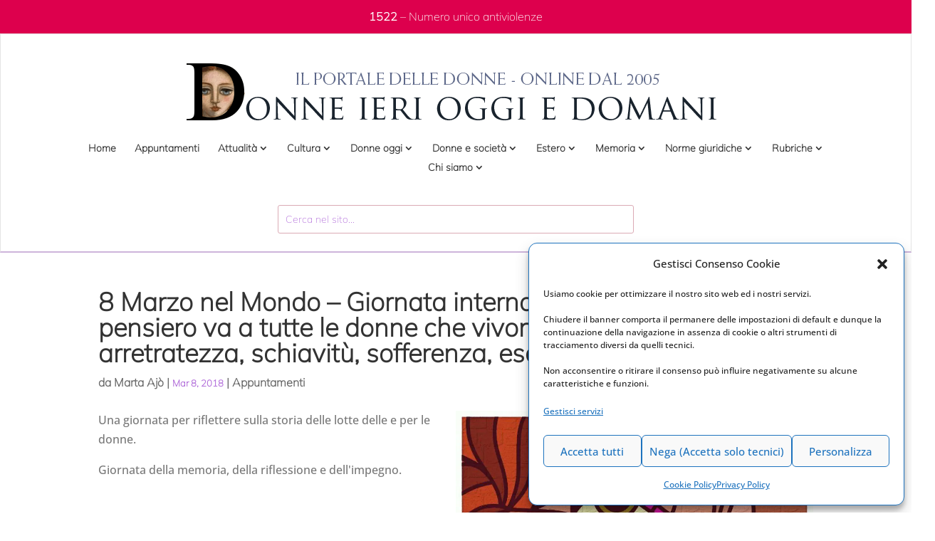

--- FILE ---
content_type: text/html; charset=UTF-8
request_url: https://www.donneierioggiedomani.it/8-marzo-nel-mondo-giornata-internazionale-della-donna-un-pensiero-va-a-tutte-le-donne-che-vivono-in-condizioni-di-arretratezza-schiavitu-sofferenza-esclusione
body_size: 27193
content:
<!DOCTYPE html>
<html lang="it-IT">
<head>
	<meta charset="UTF-8" />
<meta http-equiv="X-UA-Compatible" content="IE=edge">
	<link rel="pingback" href="https://www.donneierioggiedomani.it/xmlrpc.php" />

	<script type="text/javascript">
		document.documentElement.className = 'js';
	</script>
	
	<meta name='robots' content='index, follow, max-image-preview:large, max-snippet:-1, max-video-preview:-1' />

	<!-- This site is optimized with the Yoast SEO plugin v26.8 - https://yoast.com/product/yoast-seo-wordpress/ -->
	<title>8 Marzo nel Mondo - Giornata internazionale della donna: un pensiero va a tutte le donne che vivono in condizioni di arretratezza, schiavitù, sofferenza, esclusione. -</title>
	<link rel="canonical" href="https://www.donneierioggiedomani.it/8-marzo-nel-mondo-giornata-internazionale-della-donna-un-pensiero-va-a-tutte-le-donne-che-vivono-in-condizioni-di-arretratezza-schiavitu-sofferenza-esclusione" />
	<meta property="og:locale" content="it_IT" />
	<meta property="og:type" content="article" />
	<meta property="og:title" content="8 Marzo nel Mondo - Giornata internazionale della donna: un pensiero va a tutte le donne che vivono in condizioni di arretratezza, schiavitù, sofferenza, esclusione. -" />
	<meta property="og:description" content="Una giornata per riflettere sulla storia delle lotte delle e per le donne. Giornata della memoria, della riflessione e dell&#039;impegno. &nbsp; &nbsp;" />
	<meta property="og:url" content="https://www.donneierioggiedomani.it/8-marzo-nel-mondo-giornata-internazionale-della-donna-un-pensiero-va-a-tutte-le-donne-che-vivono-in-condizioni-di-arretratezza-schiavitu-sofferenza-esclusione" />
	<meta property="og:site_name" content="Donneierioggiedomani.it - Il portale delle donne" />
	<meta property="article:published_time" content="2018-03-08T10:28:07+00:00" />
	<meta property="article:modified_time" content="2022-05-13T15:49:13+00:00" />
	<meta property="og:image" content="https://www.donneierioggiedomani.it/wp-content/uploads/2022/05/whatsapp-image-2018-03-07-at-21-24-04.jpg" />
	<meta property="og:image:width" content="1131" />
	<meta property="og:image:height" content="1600" />
	<meta property="og:image:type" content="image/jpeg" />
	<meta name="author" content="Marta Ajò" />
	<meta name="twitter:card" content="summary_large_image" />
	<meta name="twitter:title" content="8 Marzo nel Mondo - Giornata internazionale della donna: un pensiero va a tutte le donne che vivono in condizioni di arretratezza, schiavitù, sofferenza, esclusione. -" />
	<meta name="twitter:label1" content="Scritto da" />
	<meta name="twitter:data1" content="Marta Ajò" />
	<script type="application/ld+json" class="yoast-schema-graph">{"@context":"https://schema.org","@graph":[{"@type":"Article","@id":"https://www.donneierioggiedomani.it/8-marzo-nel-mondo-giornata-internazionale-della-donna-un-pensiero-va-a-tutte-le-donne-che-vivono-in-condizioni-di-arretratezza-schiavitu-sofferenza-esclusione#article","isPartOf":{"@id":"https://www.donneierioggiedomani.it/8-marzo-nel-mondo-giornata-internazionale-della-donna-un-pensiero-va-a-tutte-le-donne-che-vivono-in-condizioni-di-arretratezza-schiavitu-sofferenza-esclusione"},"author":{"name":"Marta Ajò","@id":"https://www.donneierioggiedomani.it/#/schema/person/50b26d5ad4290a21bd35cbe01d2976d3"},"headline":"8 Marzo nel Mondo &#8211; Giornata internazionale della donna: un pensiero va a tutte le donne che vivono in condizioni di arretratezza, schiavitù, sofferenza, esclusione.","datePublished":"2018-03-08T10:28:07+00:00","dateModified":"2022-05-13T15:49:13+00:00","mainEntityOfPage":{"@id":"https://www.donneierioggiedomani.it/8-marzo-nel-mondo-giornata-internazionale-della-donna-un-pensiero-va-a-tutte-le-donne-che-vivono-in-condizioni-di-arretratezza-schiavitu-sofferenza-esclusione"},"wordCount":47,"image":{"@id":"https://www.donneierioggiedomani.it/8-marzo-nel-mondo-giornata-internazionale-della-donna-un-pensiero-va-a-tutte-le-donne-che-vivono-in-condizioni-di-arretratezza-schiavitu-sofferenza-esclusione#primaryimage"},"thumbnailUrl":"https://www.donneierioggiedomani.it/wp-content/uploads/2022/05/whatsapp-image-2018-03-07-at-21-24-04.jpg","articleSection":["Appuntamenti"],"inLanguage":"it-IT"},{"@type":"WebPage","@id":"https://www.donneierioggiedomani.it/8-marzo-nel-mondo-giornata-internazionale-della-donna-un-pensiero-va-a-tutte-le-donne-che-vivono-in-condizioni-di-arretratezza-schiavitu-sofferenza-esclusione","url":"https://www.donneierioggiedomani.it/8-marzo-nel-mondo-giornata-internazionale-della-donna-un-pensiero-va-a-tutte-le-donne-che-vivono-in-condizioni-di-arretratezza-schiavitu-sofferenza-esclusione","name":"8 Marzo nel Mondo - Giornata internazionale della donna: un pensiero va a tutte le donne che vivono in condizioni di arretratezza, schiavitù, sofferenza, esclusione. -","isPartOf":{"@id":"https://www.donneierioggiedomani.it/#website"},"primaryImageOfPage":{"@id":"https://www.donneierioggiedomani.it/8-marzo-nel-mondo-giornata-internazionale-della-donna-un-pensiero-va-a-tutte-le-donne-che-vivono-in-condizioni-di-arretratezza-schiavitu-sofferenza-esclusione#primaryimage"},"image":{"@id":"https://www.donneierioggiedomani.it/8-marzo-nel-mondo-giornata-internazionale-della-donna-un-pensiero-va-a-tutte-le-donne-che-vivono-in-condizioni-di-arretratezza-schiavitu-sofferenza-esclusione#primaryimage"},"thumbnailUrl":"https://www.donneierioggiedomani.it/wp-content/uploads/2022/05/whatsapp-image-2018-03-07-at-21-24-04.jpg","datePublished":"2018-03-08T10:28:07+00:00","dateModified":"2022-05-13T15:49:13+00:00","author":{"@id":"https://www.donneierioggiedomani.it/#/schema/person/50b26d5ad4290a21bd35cbe01d2976d3"},"breadcrumb":{"@id":"https://www.donneierioggiedomani.it/8-marzo-nel-mondo-giornata-internazionale-della-donna-un-pensiero-va-a-tutte-le-donne-che-vivono-in-condizioni-di-arretratezza-schiavitu-sofferenza-esclusione#breadcrumb"},"inLanguage":"it-IT","potentialAction":[{"@type":"ReadAction","target":["https://www.donneierioggiedomani.it/8-marzo-nel-mondo-giornata-internazionale-della-donna-un-pensiero-va-a-tutte-le-donne-che-vivono-in-condizioni-di-arretratezza-schiavitu-sofferenza-esclusione"]}]},{"@type":"ImageObject","inLanguage":"it-IT","@id":"https://www.donneierioggiedomani.it/8-marzo-nel-mondo-giornata-internazionale-della-donna-un-pensiero-va-a-tutte-le-donne-che-vivono-in-condizioni-di-arretratezza-schiavitu-sofferenza-esclusione#primaryimage","url":"https://www.donneierioggiedomani.it/wp-content/uploads/2022/05/whatsapp-image-2018-03-07-at-21-24-04.jpg","contentUrl":"https://www.donneierioggiedomani.it/wp-content/uploads/2022/05/whatsapp-image-2018-03-07-at-21-24-04.jpg","width":1131,"height":1600},{"@type":"BreadcrumbList","@id":"https://www.donneierioggiedomani.it/8-marzo-nel-mondo-giornata-internazionale-della-donna-un-pensiero-va-a-tutte-le-donne-che-vivono-in-condizioni-di-arretratezza-schiavitu-sofferenza-esclusione#breadcrumb","itemListElement":[{"@type":"ListItem","position":1,"name":"Home","item":"https://www.donneierioggiedomani.it/"},{"@type":"ListItem","position":2,"name":"8 Marzo nel Mondo &#8211; Giornata internazionale della donna: un pensiero va a tutte le donne che vivono in condizioni di arretratezza, schiavitù, sofferenza, esclusione."}]},{"@type":"WebSite","@id":"https://www.donneierioggiedomani.it/#website","url":"https://www.donneierioggiedomani.it/","name":"Donneierioggiedomani.it - Il portale delle donne","description":"Un nuovo sito targato Euchia","potentialAction":[{"@type":"SearchAction","target":{"@type":"EntryPoint","urlTemplate":"https://www.donneierioggiedomani.it/?s={search_term_string}"},"query-input":{"@type":"PropertyValueSpecification","valueRequired":true,"valueName":"search_term_string"}}],"inLanguage":"it-IT"},{"@type":"Person","@id":"https://www.donneierioggiedomani.it/#/schema/person/50b26d5ad4290a21bd35cbe01d2976d3","name":"Marta Ajò","image":{"@type":"ImageObject","inLanguage":"it-IT","@id":"https://www.donneierioggiedomani.it/#/schema/person/image/","url":"https://secure.gravatar.com/avatar/426b4e50be281d7456a1a094501b1a69d71d39c50dd5dddc8c82b1e57ff4d2ee?s=96&d=mm&r=g","contentUrl":"https://secure.gravatar.com/avatar/426b4e50be281d7456a1a094501b1a69d71d39c50dd5dddc8c82b1e57ff4d2ee?s=96&d=mm&r=g","caption":"Marta Ajò"},"sameAs":["davide.angelini"],"url":"https://www.donneierioggiedomani.it/author/marta-ajo"}]}</script>
	<!-- / Yoast SEO plugin. -->


<link rel="alternate" type="application/rss+xml" title="Donneierioggiedomani.it - Il portale delle donne &raquo; Feed" href="https://www.donneierioggiedomani.it/feed" />
<link rel="alternate" type="application/rss+xml" title="Donneierioggiedomani.it - Il portale delle donne &raquo; Feed dei commenti" href="https://www.donneierioggiedomani.it/comments/feed" />
<link rel="alternate" title="oEmbed (JSON)" type="application/json+oembed" href="https://www.donneierioggiedomani.it/wp-json/oembed/1.0/embed?url=https%3A%2F%2Fwww.donneierioggiedomani.it%2F8-marzo-nel-mondo-giornata-internazionale-della-donna-un-pensiero-va-a-tutte-le-donne-che-vivono-in-condizioni-di-arretratezza-schiavitu-sofferenza-esclusione" />
<link rel="alternate" title="oEmbed (XML)" type="text/xml+oembed" href="https://www.donneierioggiedomani.it/wp-json/oembed/1.0/embed?url=https%3A%2F%2Fwww.donneierioggiedomani.it%2F8-marzo-nel-mondo-giornata-internazionale-della-donna-un-pensiero-va-a-tutte-le-donne-che-vivono-in-condizioni-di-arretratezza-schiavitu-sofferenza-esclusione&#038;format=xml" />
<meta content="Divi - Child v.4.8.2" name="generator"/><link rel='stylesheet' id='cf7ic_style-css' href='https://www.donneierioggiedomani.it/wp-content/plugins/contact-form-7-image-captcha/css/cf7ic-style.css?ver=3.3.7.1769392113' type='text/css' media='all' />
<style id='wp-block-library-inline-css' type='text/css'>
:root{--wp-block-synced-color:#7a00df;--wp-block-synced-color--rgb:122,0,223;--wp-bound-block-color:var(--wp-block-synced-color);--wp-editor-canvas-background:#ddd;--wp-admin-theme-color:#007cba;--wp-admin-theme-color--rgb:0,124,186;--wp-admin-theme-color-darker-10:#006ba1;--wp-admin-theme-color-darker-10--rgb:0,107,160.5;--wp-admin-theme-color-darker-20:#005a87;--wp-admin-theme-color-darker-20--rgb:0,90,135;--wp-admin-border-width-focus:2px}@media (min-resolution:192dpi){:root{--wp-admin-border-width-focus:1.5px}}.wp-element-button{cursor:pointer}:root .has-very-light-gray-background-color{background-color:#eee}:root .has-very-dark-gray-background-color{background-color:#313131}:root .has-very-light-gray-color{color:#eee}:root .has-very-dark-gray-color{color:#313131}:root .has-vivid-green-cyan-to-vivid-cyan-blue-gradient-background{background:linear-gradient(135deg,#00d084,#0693e3)}:root .has-purple-crush-gradient-background{background:linear-gradient(135deg,#34e2e4,#4721fb 50%,#ab1dfe)}:root .has-hazy-dawn-gradient-background{background:linear-gradient(135deg,#faaca8,#dad0ec)}:root .has-subdued-olive-gradient-background{background:linear-gradient(135deg,#fafae1,#67a671)}:root .has-atomic-cream-gradient-background{background:linear-gradient(135deg,#fdd79a,#004a59)}:root .has-nightshade-gradient-background{background:linear-gradient(135deg,#330968,#31cdcf)}:root .has-midnight-gradient-background{background:linear-gradient(135deg,#020381,#2874fc)}:root{--wp--preset--font-size--normal:16px;--wp--preset--font-size--huge:42px}.has-regular-font-size{font-size:1em}.has-larger-font-size{font-size:2.625em}.has-normal-font-size{font-size:var(--wp--preset--font-size--normal)}.has-huge-font-size{font-size:var(--wp--preset--font-size--huge)}.has-text-align-center{text-align:center}.has-text-align-left{text-align:left}.has-text-align-right{text-align:right}.has-fit-text{white-space:nowrap!important}#end-resizable-editor-section{display:none}.aligncenter{clear:both}.items-justified-left{justify-content:flex-start}.items-justified-center{justify-content:center}.items-justified-right{justify-content:flex-end}.items-justified-space-between{justify-content:space-between}.screen-reader-text{border:0;clip-path:inset(50%);height:1px;margin:-1px;overflow:hidden;padding:0;position:absolute;width:1px;word-wrap:normal!important}.screen-reader-text:focus{background-color:#ddd;clip-path:none;color:#444;display:block;font-size:1em;height:auto;left:5px;line-height:normal;padding:15px 23px 14px;text-decoration:none;top:5px;width:auto;z-index:100000}html :where(.has-border-color){border-style:solid}html :where([style*=border-top-color]){border-top-style:solid}html :where([style*=border-right-color]){border-right-style:solid}html :where([style*=border-bottom-color]){border-bottom-style:solid}html :where([style*=border-left-color]){border-left-style:solid}html :where([style*=border-width]){border-style:solid}html :where([style*=border-top-width]){border-top-style:solid}html :where([style*=border-right-width]){border-right-style:solid}html :where([style*=border-bottom-width]){border-bottom-style:solid}html :where([style*=border-left-width]){border-left-style:solid}html :where(img[class*=wp-image-]){height:auto;max-width:100%}:where(figure){margin:0 0 1em}html :where(.is-position-sticky){--wp-admin--admin-bar--position-offset:var(--wp-admin--admin-bar--height,0px)}@media screen and (max-width:600px){html :where(.is-position-sticky){--wp-admin--admin-bar--position-offset:0px}}

/*# sourceURL=wp-block-library-inline-css */
</style><style id='global-styles-inline-css' type='text/css'>
:root{--wp--preset--aspect-ratio--square: 1;--wp--preset--aspect-ratio--4-3: 4/3;--wp--preset--aspect-ratio--3-4: 3/4;--wp--preset--aspect-ratio--3-2: 3/2;--wp--preset--aspect-ratio--2-3: 2/3;--wp--preset--aspect-ratio--16-9: 16/9;--wp--preset--aspect-ratio--9-16: 9/16;--wp--preset--color--black: #000000;--wp--preset--color--cyan-bluish-gray: #abb8c3;--wp--preset--color--white: #ffffff;--wp--preset--color--pale-pink: #f78da7;--wp--preset--color--vivid-red: #cf2e2e;--wp--preset--color--luminous-vivid-orange: #ff6900;--wp--preset--color--luminous-vivid-amber: #fcb900;--wp--preset--color--light-green-cyan: #7bdcb5;--wp--preset--color--vivid-green-cyan: #00d084;--wp--preset--color--pale-cyan-blue: #8ed1fc;--wp--preset--color--vivid-cyan-blue: #0693e3;--wp--preset--color--vivid-purple: #9b51e0;--wp--preset--gradient--vivid-cyan-blue-to-vivid-purple: linear-gradient(135deg,rgb(6,147,227) 0%,rgb(155,81,224) 100%);--wp--preset--gradient--light-green-cyan-to-vivid-green-cyan: linear-gradient(135deg,rgb(122,220,180) 0%,rgb(0,208,130) 100%);--wp--preset--gradient--luminous-vivid-amber-to-luminous-vivid-orange: linear-gradient(135deg,rgb(252,185,0) 0%,rgb(255,105,0) 100%);--wp--preset--gradient--luminous-vivid-orange-to-vivid-red: linear-gradient(135deg,rgb(255,105,0) 0%,rgb(207,46,46) 100%);--wp--preset--gradient--very-light-gray-to-cyan-bluish-gray: linear-gradient(135deg,rgb(238,238,238) 0%,rgb(169,184,195) 100%);--wp--preset--gradient--cool-to-warm-spectrum: linear-gradient(135deg,rgb(74,234,220) 0%,rgb(151,120,209) 20%,rgb(207,42,186) 40%,rgb(238,44,130) 60%,rgb(251,105,98) 80%,rgb(254,248,76) 100%);--wp--preset--gradient--blush-light-purple: linear-gradient(135deg,rgb(255,206,236) 0%,rgb(152,150,240) 100%);--wp--preset--gradient--blush-bordeaux: linear-gradient(135deg,rgb(254,205,165) 0%,rgb(254,45,45) 50%,rgb(107,0,62) 100%);--wp--preset--gradient--luminous-dusk: linear-gradient(135deg,rgb(255,203,112) 0%,rgb(199,81,192) 50%,rgb(65,88,208) 100%);--wp--preset--gradient--pale-ocean: linear-gradient(135deg,rgb(255,245,203) 0%,rgb(182,227,212) 50%,rgb(51,167,181) 100%);--wp--preset--gradient--electric-grass: linear-gradient(135deg,rgb(202,248,128) 0%,rgb(113,206,126) 100%);--wp--preset--gradient--midnight: linear-gradient(135deg,rgb(2,3,129) 0%,rgb(40,116,252) 100%);--wp--preset--font-size--small: 13px;--wp--preset--font-size--medium: 20px;--wp--preset--font-size--large: 36px;--wp--preset--font-size--x-large: 42px;--wp--preset--spacing--20: 0.44rem;--wp--preset--spacing--30: 0.67rem;--wp--preset--spacing--40: 1rem;--wp--preset--spacing--50: 1.5rem;--wp--preset--spacing--60: 2.25rem;--wp--preset--spacing--70: 3.38rem;--wp--preset--spacing--80: 5.06rem;--wp--preset--shadow--natural: 6px 6px 9px rgba(0, 0, 0, 0.2);--wp--preset--shadow--deep: 12px 12px 50px rgba(0, 0, 0, 0.4);--wp--preset--shadow--sharp: 6px 6px 0px rgba(0, 0, 0, 0.2);--wp--preset--shadow--outlined: 6px 6px 0px -3px rgb(255, 255, 255), 6px 6px rgb(0, 0, 0);--wp--preset--shadow--crisp: 6px 6px 0px rgb(0, 0, 0);}:root { --wp--style--global--content-size: 823px;--wp--style--global--wide-size: 1080px; }:where(body) { margin: 0; }.wp-site-blocks > .alignleft { float: left; margin-right: 2em; }.wp-site-blocks > .alignright { float: right; margin-left: 2em; }.wp-site-blocks > .aligncenter { justify-content: center; margin-left: auto; margin-right: auto; }:where(.is-layout-flex){gap: 0.5em;}:where(.is-layout-grid){gap: 0.5em;}.is-layout-flow > .alignleft{float: left;margin-inline-start: 0;margin-inline-end: 2em;}.is-layout-flow > .alignright{float: right;margin-inline-start: 2em;margin-inline-end: 0;}.is-layout-flow > .aligncenter{margin-left: auto !important;margin-right: auto !important;}.is-layout-constrained > .alignleft{float: left;margin-inline-start: 0;margin-inline-end: 2em;}.is-layout-constrained > .alignright{float: right;margin-inline-start: 2em;margin-inline-end: 0;}.is-layout-constrained > .aligncenter{margin-left: auto !important;margin-right: auto !important;}.is-layout-constrained > :where(:not(.alignleft):not(.alignright):not(.alignfull)){max-width: var(--wp--style--global--content-size);margin-left: auto !important;margin-right: auto !important;}.is-layout-constrained > .alignwide{max-width: var(--wp--style--global--wide-size);}body .is-layout-flex{display: flex;}.is-layout-flex{flex-wrap: wrap;align-items: center;}.is-layout-flex > :is(*, div){margin: 0;}body .is-layout-grid{display: grid;}.is-layout-grid > :is(*, div){margin: 0;}body{padding-top: 0px;padding-right: 0px;padding-bottom: 0px;padding-left: 0px;}:root :where(.wp-element-button, .wp-block-button__link){background-color: #32373c;border-width: 0;color: #fff;font-family: inherit;font-size: inherit;font-style: inherit;font-weight: inherit;letter-spacing: inherit;line-height: inherit;padding-top: calc(0.667em + 2px);padding-right: calc(1.333em + 2px);padding-bottom: calc(0.667em + 2px);padding-left: calc(1.333em + 2px);text-decoration: none;text-transform: inherit;}.has-black-color{color: var(--wp--preset--color--black) !important;}.has-cyan-bluish-gray-color{color: var(--wp--preset--color--cyan-bluish-gray) !important;}.has-white-color{color: var(--wp--preset--color--white) !important;}.has-pale-pink-color{color: var(--wp--preset--color--pale-pink) !important;}.has-vivid-red-color{color: var(--wp--preset--color--vivid-red) !important;}.has-luminous-vivid-orange-color{color: var(--wp--preset--color--luminous-vivid-orange) !important;}.has-luminous-vivid-amber-color{color: var(--wp--preset--color--luminous-vivid-amber) !important;}.has-light-green-cyan-color{color: var(--wp--preset--color--light-green-cyan) !important;}.has-vivid-green-cyan-color{color: var(--wp--preset--color--vivid-green-cyan) !important;}.has-pale-cyan-blue-color{color: var(--wp--preset--color--pale-cyan-blue) !important;}.has-vivid-cyan-blue-color{color: var(--wp--preset--color--vivid-cyan-blue) !important;}.has-vivid-purple-color{color: var(--wp--preset--color--vivid-purple) !important;}.has-black-background-color{background-color: var(--wp--preset--color--black) !important;}.has-cyan-bluish-gray-background-color{background-color: var(--wp--preset--color--cyan-bluish-gray) !important;}.has-white-background-color{background-color: var(--wp--preset--color--white) !important;}.has-pale-pink-background-color{background-color: var(--wp--preset--color--pale-pink) !important;}.has-vivid-red-background-color{background-color: var(--wp--preset--color--vivid-red) !important;}.has-luminous-vivid-orange-background-color{background-color: var(--wp--preset--color--luminous-vivid-orange) !important;}.has-luminous-vivid-amber-background-color{background-color: var(--wp--preset--color--luminous-vivid-amber) !important;}.has-light-green-cyan-background-color{background-color: var(--wp--preset--color--light-green-cyan) !important;}.has-vivid-green-cyan-background-color{background-color: var(--wp--preset--color--vivid-green-cyan) !important;}.has-pale-cyan-blue-background-color{background-color: var(--wp--preset--color--pale-cyan-blue) !important;}.has-vivid-cyan-blue-background-color{background-color: var(--wp--preset--color--vivid-cyan-blue) !important;}.has-vivid-purple-background-color{background-color: var(--wp--preset--color--vivid-purple) !important;}.has-black-border-color{border-color: var(--wp--preset--color--black) !important;}.has-cyan-bluish-gray-border-color{border-color: var(--wp--preset--color--cyan-bluish-gray) !important;}.has-white-border-color{border-color: var(--wp--preset--color--white) !important;}.has-pale-pink-border-color{border-color: var(--wp--preset--color--pale-pink) !important;}.has-vivid-red-border-color{border-color: var(--wp--preset--color--vivid-red) !important;}.has-luminous-vivid-orange-border-color{border-color: var(--wp--preset--color--luminous-vivid-orange) !important;}.has-luminous-vivid-amber-border-color{border-color: var(--wp--preset--color--luminous-vivid-amber) !important;}.has-light-green-cyan-border-color{border-color: var(--wp--preset--color--light-green-cyan) !important;}.has-vivid-green-cyan-border-color{border-color: var(--wp--preset--color--vivid-green-cyan) !important;}.has-pale-cyan-blue-border-color{border-color: var(--wp--preset--color--pale-cyan-blue) !important;}.has-vivid-cyan-blue-border-color{border-color: var(--wp--preset--color--vivid-cyan-blue) !important;}.has-vivid-purple-border-color{border-color: var(--wp--preset--color--vivid-purple) !important;}.has-vivid-cyan-blue-to-vivid-purple-gradient-background{background: var(--wp--preset--gradient--vivid-cyan-blue-to-vivid-purple) !important;}.has-light-green-cyan-to-vivid-green-cyan-gradient-background{background: var(--wp--preset--gradient--light-green-cyan-to-vivid-green-cyan) !important;}.has-luminous-vivid-amber-to-luminous-vivid-orange-gradient-background{background: var(--wp--preset--gradient--luminous-vivid-amber-to-luminous-vivid-orange) !important;}.has-luminous-vivid-orange-to-vivid-red-gradient-background{background: var(--wp--preset--gradient--luminous-vivid-orange-to-vivid-red) !important;}.has-very-light-gray-to-cyan-bluish-gray-gradient-background{background: var(--wp--preset--gradient--very-light-gray-to-cyan-bluish-gray) !important;}.has-cool-to-warm-spectrum-gradient-background{background: var(--wp--preset--gradient--cool-to-warm-spectrum) !important;}.has-blush-light-purple-gradient-background{background: var(--wp--preset--gradient--blush-light-purple) !important;}.has-blush-bordeaux-gradient-background{background: var(--wp--preset--gradient--blush-bordeaux) !important;}.has-luminous-dusk-gradient-background{background: var(--wp--preset--gradient--luminous-dusk) !important;}.has-pale-ocean-gradient-background{background: var(--wp--preset--gradient--pale-ocean) !important;}.has-electric-grass-gradient-background{background: var(--wp--preset--gradient--electric-grass) !important;}.has-midnight-gradient-background{background: var(--wp--preset--gradient--midnight) !important;}.has-small-font-size{font-size: var(--wp--preset--font-size--small) !important;}.has-medium-font-size{font-size: var(--wp--preset--font-size--medium) !important;}.has-large-font-size{font-size: var(--wp--preset--font-size--large) !important;}.has-x-large-font-size{font-size: var(--wp--preset--font-size--x-large) !important;}
/*# sourceURL=global-styles-inline-css */
</style>

<link rel='stylesheet' id='contact-form-7-css' href='https://www.donneierioggiedomani.it/wp-content/plugins/contact-form-7/includes/css/styles.css?ver=6.1.4.1769392113' type='text/css' media='all' />
<link rel='stylesheet' id='page-list-euchia-style-css' href='https://www.donneierioggiedomani.it/wp-content/plugins/page-list-euchia/css/page-list-euchia.css?ver=5.2.1769392113' type='text/css' media='all' />
<link rel='stylesheet' id='cmplz-general-css' href='https://www.donneierioggiedomani.it/wp-content/plugins/complianz-gdpr-premium/assets/css/cookieblocker.min.css?ver=1762303006.1769392113' type='text/css' media='all' />
<link rel='stylesheet' id='yith-infs-style-css' href='https://www.donneierioggiedomani.it/wp-content/plugins/yith-infinite-scrolling/assets/css/frontend.css?ver=2.5.0.1769392113' type='text/css' media='all' />
<style id='divi-style-parent-inline-inline-css' type='text/css'>
/*!
Theme Name: Divi
Theme URI: http://www.elegantthemes.com/gallery/divi/
Version: 4.27.5
Description: Smart. Flexible. Beautiful. Divi is the most powerful theme in our collection.
Author: Elegant Themes
Author URI: http://www.elegantthemes.com
License: GNU General Public License v2
License URI: http://www.gnu.org/licenses/gpl-2.0.html
*/

a,abbr,acronym,address,applet,b,big,blockquote,body,center,cite,code,dd,del,dfn,div,dl,dt,em,fieldset,font,form,h1,h2,h3,h4,h5,h6,html,i,iframe,img,ins,kbd,label,legend,li,object,ol,p,pre,q,s,samp,small,span,strike,strong,sub,sup,tt,u,ul,var{margin:0;padding:0;border:0;outline:0;font-size:100%;-ms-text-size-adjust:100%;-webkit-text-size-adjust:100%;vertical-align:baseline;background:transparent}body{line-height:1}ol,ul{list-style:none}blockquote,q{quotes:none}blockquote:after,blockquote:before,q:after,q:before{content:"";content:none}blockquote{margin:20px 0 30px;border-left:5px solid;padding-left:20px}:focus{outline:0}del{text-decoration:line-through}pre{overflow:auto;padding:10px}figure{margin:0}table{border-collapse:collapse;border-spacing:0}article,aside,footer,header,hgroup,nav,section{display:block}body{font-family:Open Sans,Arial,sans-serif;font-size:14px;color:#666;background-color:#fff;line-height:1.7em;font-weight:500;-webkit-font-smoothing:antialiased;-moz-osx-font-smoothing:grayscale}body.page-template-page-template-blank-php #page-container{padding-top:0!important}body.et_cover_background{background-size:cover!important;background-position:top!important;background-repeat:no-repeat!important;background-attachment:fixed}a{color:#2ea3f2}a,a:hover{text-decoration:none}p{padding-bottom:1em}p:not(.has-background):last-of-type{padding-bottom:0}p.et_normal_padding{padding-bottom:1em}strong{font-weight:700}cite,em,i{font-style:italic}code,pre{font-family:Courier New,monospace;margin-bottom:10px}ins{text-decoration:none}sub,sup{height:0;line-height:1;position:relative;vertical-align:baseline}sup{bottom:.8em}sub{top:.3em}dl{margin:0 0 1.5em}dl dt{font-weight:700}dd{margin-left:1.5em}blockquote p{padding-bottom:0}embed,iframe,object,video{max-width:100%}h1,h2,h3,h4,h5,h6{color:#333;padding-bottom:10px;line-height:1em;font-weight:500}h1 a,h2 a,h3 a,h4 a,h5 a,h6 a{color:inherit}h1{font-size:30px}h2{font-size:26px}h3{font-size:22px}h4{font-size:18px}h5{font-size:16px}h6{font-size:14px}input{-webkit-appearance:none}input[type=checkbox]{-webkit-appearance:checkbox}input[type=radio]{-webkit-appearance:radio}input.text,input.title,input[type=email],input[type=password],input[type=tel],input[type=text],select,textarea{background-color:#fff;border:1px solid #bbb;padding:2px;color:#4e4e4e}input.text:focus,input.title:focus,input[type=text]:focus,select:focus,textarea:focus{border-color:#2d3940;color:#3e3e3e}input.text,input.title,input[type=text],select,textarea{margin:0}textarea{padding:4px}button,input,select,textarea{font-family:inherit}img{max-width:100%;height:auto}.clear{clear:both}br.clear{margin:0;padding:0}.pagination{clear:both}#et_search_icon:hover,.et-social-icon a:hover,.et_password_protected_form .et_submit_button,.form-submit .et_pb_buttontton.alt.disabled,.nav-single a,.posted_in a{color:#2ea3f2}.et-search-form,blockquote{border-color:#2ea3f2}#main-content{background-color:#fff}.container{width:80%;max-width:1080px;margin:auto;position:relative}body:not(.et-tb) #main-content .container,body:not(.et-tb-has-header) #main-content .container{padding-top:58px}.et_full_width_page #main-content .container:before{display:none}.main_title{margin-bottom:20px}.et_password_protected_form .et_submit_button:hover,.form-submit .et_pb_button:hover{background:rgba(0,0,0,.05)}.et_button_icon_visible .et_pb_button{padding-right:2em;padding-left:.7em}.et_button_icon_visible .et_pb_button:after{opacity:1;margin-left:0}.et_button_left .et_pb_button:hover:after{left:.15em}.et_button_left .et_pb_button:after{margin-left:0;left:1em}.et_button_icon_visible.et_button_left .et_pb_button,.et_button_left .et_pb_button:hover,.et_button_left .et_pb_module .et_pb_button:hover{padding-left:2em;padding-right:.7em}.et_button_icon_visible.et_button_left .et_pb_button:after,.et_button_left .et_pb_button:hover:after{left:.15em}.et_password_protected_form .et_submit_button:hover,.form-submit .et_pb_button:hover{padding:.3em 1em}.et_button_no_icon .et_pb_button:after{display:none}.et_button_no_icon.et_button_icon_visible.et_button_left .et_pb_button,.et_button_no_icon.et_button_left .et_pb_button:hover,.et_button_no_icon .et_pb_button,.et_button_no_icon .et_pb_button:hover{padding:.3em 1em!important}.et_button_custom_icon .et_pb_button:after{line-height:1.7em}.et_button_custom_icon.et_button_icon_visible .et_pb_button:after,.et_button_custom_icon .et_pb_button:hover:after{margin-left:.3em}#left-area .post_format-post-format-gallery .wp-block-gallery:first-of-type{padding:0;margin-bottom:-16px}.entry-content table:not(.variations){border:1px solid #eee;margin:0 0 15px;text-align:left;width:100%}.entry-content thead th,.entry-content tr th{color:#555;font-weight:700;padding:9px 24px}.entry-content tr td{border-top:1px solid #eee;padding:6px 24px}#left-area ul,.entry-content ul,.et-l--body ul,.et-l--footer ul,.et-l--header ul{list-style-type:disc;padding:0 0 23px 1em;line-height:26px}#left-area ol,.entry-content ol,.et-l--body ol,.et-l--footer ol,.et-l--header ol{list-style-type:decimal;list-style-position:inside;padding:0 0 23px;line-height:26px}#left-area ul li ul,.entry-content ul li ol{padding:2px 0 2px 20px}#left-area ol li ul,.entry-content ol li ol,.et-l--body ol li ol,.et-l--footer ol li ol,.et-l--header ol li ol{padding:2px 0 2px 35px}#left-area ul.wp-block-gallery{display:-webkit-box;display:-ms-flexbox;display:flex;-ms-flex-wrap:wrap;flex-wrap:wrap;list-style-type:none;padding:0}#left-area ul.products{padding:0!important;line-height:1.7!important;list-style:none!important}.gallery-item a{display:block}.gallery-caption,.gallery-item a{width:90%}#wpadminbar{z-index:100001}#left-area .post-meta{font-size:14px;padding-bottom:15px}#left-area .post-meta a{text-decoration:none;color:#666}#left-area .et_featured_image{padding-bottom:7px}.single .post{padding-bottom:25px}body.single .et_audio_content{margin-bottom:-6px}.nav-single a{text-decoration:none;color:#2ea3f2;font-size:14px;font-weight:400}.nav-previous{float:left}.nav-next{float:right}.et_password_protected_form p input{background-color:#eee;border:none!important;width:100%!important;border-radius:0!important;font-size:14px;color:#999!important;padding:16px!important;-webkit-box-sizing:border-box;box-sizing:border-box}.et_password_protected_form label{display:none}.et_password_protected_form .et_submit_button{font-family:inherit;display:block;float:right;margin:8px auto 0;cursor:pointer}.post-password-required p.nocomments.container{max-width:100%}.post-password-required p.nocomments.container:before{display:none}.aligncenter,div.post .new-post .aligncenter{display:block;margin-left:auto;margin-right:auto}.wp-caption{border:1px solid #ddd;text-align:center;background-color:#f3f3f3;margin-bottom:10px;max-width:96%;padding:8px}.wp-caption.alignleft{margin:0 30px 20px 0}.wp-caption.alignright{margin:0 0 20px 30px}.wp-caption img{margin:0;padding:0;border:0}.wp-caption p.wp-caption-text{font-size:12px;padding:0 4px 5px;margin:0}.alignright{float:right}.alignleft{float:left}img.alignleft{display:inline;float:left;margin-right:15px}img.alignright{display:inline;float:right;margin-left:15px}.page.et_pb_pagebuilder_layout #main-content{background-color:transparent}body #main-content .et_builder_inner_content>h1,body #main-content .et_builder_inner_content>h2,body #main-content .et_builder_inner_content>h3,body #main-content .et_builder_inner_content>h4,body #main-content .et_builder_inner_content>h5,body #main-content .et_builder_inner_content>h6{line-height:1.4em}body #main-content .et_builder_inner_content>p{line-height:1.7em}.wp-block-pullquote{margin:20px 0 30px}.wp-block-pullquote.has-background blockquote{border-left:none}.wp-block-group.has-background{padding:1.5em 1.5em .5em}@media (min-width:981px){#left-area{width:79.125%;padding-bottom:23px}#main-content .container:before{content:"";position:absolute;top:0;height:100%;width:1px;background-color:#e2e2e2}.et_full_width_page #left-area,.et_no_sidebar #left-area{float:none;width:100%!important}.et_full_width_page #left-area{padding-bottom:0}.et_no_sidebar #main-content .container:before{display:none}}@media (max-width:980px){#page-container{padding-top:80px}.et-tb #page-container,.et-tb-has-header #page-container{padding-top:0!important}#left-area,#sidebar{width:100%!important}#main-content .container:before{display:none!important}.et_full_width_page .et_gallery_item:nth-child(4n+1){clear:none}}@media print{#page-container{padding-top:0!important}}#wp-admin-bar-et-use-visual-builder a:before{font-family:ETmodules!important;content:"\e625";font-size:30px!important;width:28px;margin-top:-3px;color:#974df3!important}#wp-admin-bar-et-use-visual-builder:hover a:before{color:#fff!important}#wp-admin-bar-et-use-visual-builder:hover a,#wp-admin-bar-et-use-visual-builder a:hover{transition:background-color .5s ease;-webkit-transition:background-color .5s ease;-moz-transition:background-color .5s ease;background-color:#7e3bd0!important;color:#fff!important}* html .clearfix,:first-child+html .clearfix{zoom:1}.iphone .et_pb_section_video_bg video::-webkit-media-controls-start-playback-button{display:none!important;-webkit-appearance:none}.et_mobile_device .et_pb_section_parallax .et_pb_parallax_css{background-attachment:scroll}.et-social-facebook a.icon:before{content:"\e093"}.et-social-twitter a.icon:before{content:"\e094"}.et-social-google-plus a.icon:before{content:"\e096"}.et-social-instagram a.icon:before{content:"\e09a"}.et-social-rss a.icon:before{content:"\e09e"}.ai1ec-single-event:after{content:" ";display:table;clear:both}.evcal_event_details .evcal_evdata_cell .eventon_details_shading_bot.eventon_details_shading_bot{z-index:3}.wp-block-divi-layout{margin-bottom:1em}*{-webkit-box-sizing:border-box;box-sizing:border-box}#et-info-email:before,#et-info-phone:before,#et_search_icon:before,.comment-reply-link:after,.et-cart-info span:before,.et-pb-arrow-next:before,.et-pb-arrow-prev:before,.et-social-icon a:before,.et_audio_container .mejs-playpause-button button:before,.et_audio_container .mejs-volume-button button:before,.et_overlay:before,.et_password_protected_form .et_submit_button:after,.et_pb_button:after,.et_pb_contact_reset:after,.et_pb_contact_submit:after,.et_pb_font_icon:before,.et_pb_newsletter_button:after,.et_pb_pricing_table_button:after,.et_pb_promo_button:after,.et_pb_testimonial:before,.et_pb_toggle_title:before,.form-submit .et_pb_button:after,.mobile_menu_bar:before,a.et_pb_more_button:after{font-family:ETmodules!important;speak:none;font-style:normal;font-weight:400;-webkit-font-feature-settings:normal;font-feature-settings:normal;font-variant:normal;text-transform:none;line-height:1;-webkit-font-smoothing:antialiased;-moz-osx-font-smoothing:grayscale;text-shadow:0 0;direction:ltr}.et-pb-icon,.et_pb_custom_button_icon.et_pb_button:after,.et_pb_login .et_pb_custom_button_icon.et_pb_button:after,.et_pb_woo_custom_button_icon .button.et_pb_custom_button_icon.et_pb_button:after,.et_pb_woo_custom_button_icon .button.et_pb_custom_button_icon.et_pb_button:hover:after{content:attr(data-icon)}.et-pb-icon{font-family:ETmodules;speak:none;font-weight:400;-webkit-font-feature-settings:normal;font-feature-settings:normal;font-variant:normal;text-transform:none;line-height:1;-webkit-font-smoothing:antialiased;font-size:96px;font-style:normal;display:inline-block;-webkit-box-sizing:border-box;box-sizing:border-box;direction:ltr}#et-ajax-saving{display:none;-webkit-transition:background .3s,-webkit-box-shadow .3s;transition:background .3s,-webkit-box-shadow .3s;transition:background .3s,box-shadow .3s;transition:background .3s,box-shadow .3s,-webkit-box-shadow .3s;-webkit-box-shadow:rgba(0,139,219,.247059) 0 0 60px;box-shadow:0 0 60px rgba(0,139,219,.247059);position:fixed;top:50%;left:50%;width:50px;height:50px;background:#fff;border-radius:50px;margin:-25px 0 0 -25px;z-index:999999;text-align:center}#et-ajax-saving img{margin:9px}.et-safe-mode-indicator,.et-safe-mode-indicator:focus,.et-safe-mode-indicator:hover{-webkit-box-shadow:0 5px 10px rgba(41,196,169,.15);box-shadow:0 5px 10px rgba(41,196,169,.15);background:#29c4a9;color:#fff;font-size:14px;font-weight:600;padding:12px;line-height:16px;border-radius:3px;position:fixed;bottom:30px;right:30px;z-index:999999;text-decoration:none;font-family:Open Sans,sans-serif;-webkit-font-smoothing:antialiased;-moz-osx-font-smoothing:grayscale}.et_pb_button{font-size:20px;font-weight:500;padding:.3em 1em;line-height:1.7em!important;background-color:transparent;background-size:cover;background-position:50%;background-repeat:no-repeat;border:2px solid;border-radius:3px;-webkit-transition-duration:.2s;transition-duration:.2s;-webkit-transition-property:all!important;transition-property:all!important}.et_pb_button,.et_pb_button_inner{position:relative}.et_pb_button:hover,.et_pb_module .et_pb_button:hover{border:2px solid transparent;padding:.3em 2em .3em .7em}.et_pb_button:hover{background-color:hsla(0,0%,100%,.2)}.et_pb_bg_layout_light.et_pb_button:hover,.et_pb_bg_layout_light .et_pb_button:hover{background-color:rgba(0,0,0,.05)}.et_pb_button:after,.et_pb_button:before{font-size:32px;line-height:1em;content:"\35";opacity:0;position:absolute;margin-left:-1em;-webkit-transition:all .2s;transition:all .2s;text-transform:none;-webkit-font-feature-settings:"kern" off;font-feature-settings:"kern" off;font-variant:none;font-style:normal;font-weight:400;text-shadow:none}.et_pb_button.et_hover_enabled:hover:after,.et_pb_button.et_pb_hovered:hover:after{-webkit-transition:none!important;transition:none!important}.et_pb_button:before{display:none}.et_pb_button:hover:after{opacity:1;margin-left:0}.et_pb_column_1_3 h1,.et_pb_column_1_4 h1,.et_pb_column_1_5 h1,.et_pb_column_1_6 h1,.et_pb_column_2_5 h1{font-size:26px}.et_pb_column_1_3 h2,.et_pb_column_1_4 h2,.et_pb_column_1_5 h2,.et_pb_column_1_6 h2,.et_pb_column_2_5 h2{font-size:23px}.et_pb_column_1_3 h3,.et_pb_column_1_4 h3,.et_pb_column_1_5 h3,.et_pb_column_1_6 h3,.et_pb_column_2_5 h3{font-size:20px}.et_pb_column_1_3 h4,.et_pb_column_1_4 h4,.et_pb_column_1_5 h4,.et_pb_column_1_6 h4,.et_pb_column_2_5 h4{font-size:18px}.et_pb_column_1_3 h5,.et_pb_column_1_4 h5,.et_pb_column_1_5 h5,.et_pb_column_1_6 h5,.et_pb_column_2_5 h5{font-size:16px}.et_pb_column_1_3 h6,.et_pb_column_1_4 h6,.et_pb_column_1_5 h6,.et_pb_column_1_6 h6,.et_pb_column_2_5 h6{font-size:15px}.et_pb_bg_layout_dark,.et_pb_bg_layout_dark h1,.et_pb_bg_layout_dark h2,.et_pb_bg_layout_dark h3,.et_pb_bg_layout_dark h4,.et_pb_bg_layout_dark h5,.et_pb_bg_layout_dark h6{color:#fff!important}.et_pb_module.et_pb_text_align_left{text-align:left}.et_pb_module.et_pb_text_align_center{text-align:center}.et_pb_module.et_pb_text_align_right{text-align:right}.et_pb_module.et_pb_text_align_justified{text-align:justify}.clearfix:after{visibility:hidden;display:block;font-size:0;content:" ";clear:both;height:0}.et_pb_bg_layout_light .et_pb_more_button{color:#2ea3f2}.et_builder_inner_content{position:relative;z-index:1}header .et_builder_inner_content{z-index:2}.et_pb_css_mix_blend_mode_passthrough{mix-blend-mode:unset!important}.et_pb_image_container{margin:-20px -20px 29px}.et_pb_module_inner{position:relative}.et_hover_enabled_preview{z-index:2}.et_hover_enabled:hover{position:relative;z-index:2}.et_pb_all_tabs,.et_pb_module,.et_pb_posts_nav a,.et_pb_tab,.et_pb_with_background{position:relative;background-size:cover;background-position:50%;background-repeat:no-repeat}.et_pb_background_mask,.et_pb_background_pattern{bottom:0;left:0;position:absolute;right:0;top:0}.et_pb_background_mask{background-size:calc(100% + 2px) calc(100% + 2px);background-repeat:no-repeat;background-position:50%;overflow:hidden}.et_pb_background_pattern{background-position:0 0;background-repeat:repeat}.et_pb_with_border{position:relative;border:0 solid #333}.post-password-required .et_pb_row{padding:0;width:100%}.post-password-required .et_password_protected_form{min-height:0}body.et_pb_pagebuilder_layout.et_pb_show_title .post-password-required .et_password_protected_form h1,body:not(.et_pb_pagebuilder_layout) .post-password-required .et_password_protected_form h1{display:none}.et_pb_no_bg{padding:0!important}.et_overlay.et_pb_inline_icon:before,.et_pb_inline_icon:before{content:attr(data-icon)}.et_pb_more_button{color:inherit;text-shadow:none;text-decoration:none;display:inline-block;margin-top:20px}.et_parallax_bg_wrap{overflow:hidden;position:absolute;top:0;right:0;bottom:0;left:0}.et_parallax_bg{background-repeat:no-repeat;background-position:top;background-size:cover;position:absolute;bottom:0;left:0;width:100%;height:100%;display:block}.et_parallax_bg.et_parallax_bg__hover,.et_parallax_bg.et_parallax_bg_phone,.et_parallax_bg.et_parallax_bg_tablet,.et_parallax_gradient.et_parallax_gradient__hover,.et_parallax_gradient.et_parallax_gradient_phone,.et_parallax_gradient.et_parallax_gradient_tablet,.et_pb_section_parallax_hover:hover .et_parallax_bg:not(.et_parallax_bg__hover),.et_pb_section_parallax_hover:hover .et_parallax_gradient:not(.et_parallax_gradient__hover){display:none}.et_pb_section_parallax_hover:hover .et_parallax_bg.et_parallax_bg__hover,.et_pb_section_parallax_hover:hover .et_parallax_gradient.et_parallax_gradient__hover{display:block}.et_parallax_gradient{bottom:0;display:block;left:0;position:absolute;right:0;top:0}.et_pb_module.et_pb_section_parallax,.et_pb_posts_nav a.et_pb_section_parallax,.et_pb_tab.et_pb_section_parallax{position:relative}.et_pb_section_parallax .et_pb_parallax_css,.et_pb_slides .et_parallax_bg.et_pb_parallax_css{background-attachment:fixed}body.et-bfb .et_pb_section_parallax .et_pb_parallax_css,body.et-bfb .et_pb_slides .et_parallax_bg.et_pb_parallax_css{background-attachment:scroll;bottom:auto}.et_pb_section_parallax.et_pb_column .et_pb_module,.et_pb_section_parallax.et_pb_row .et_pb_column,.et_pb_section_parallax.et_pb_row .et_pb_module{z-index:9;position:relative}.et_pb_more_button:hover:after{opacity:1;margin-left:0}.et_pb_preload .et_pb_section_video_bg,.et_pb_preload>div{visibility:hidden}.et_pb_preload,.et_pb_section.et_pb_section_video.et_pb_preload{position:relative;background:#464646!important}.et_pb_preload:before{content:"";position:absolute;top:50%;left:50%;background:url(https://www.donneierioggiedomani.it/wp-content/themes/Divi/includes/builder/styles/images/preloader.gif) no-repeat;border-radius:32px;width:32px;height:32px;margin:-16px 0 0 -16px}.box-shadow-overlay{position:absolute;top:0;left:0;width:100%;height:100%;z-index:10;pointer-events:none}.et_pb_section>.box-shadow-overlay~.et_pb_row{z-index:11}body.safari .section_has_divider{will-change:transform}.et_pb_row>.box-shadow-overlay{z-index:8}.has-box-shadow-overlay{position:relative}.et_clickable{cursor:pointer}.screen-reader-text{border:0;clip:rect(1px,1px,1px,1px);-webkit-clip-path:inset(50%);clip-path:inset(50%);height:1px;margin:-1px;overflow:hidden;padding:0;position:absolute!important;width:1px;word-wrap:normal!important}.et_multi_view_hidden,.et_multi_view_hidden_image{display:none!important}@keyframes multi-view-image-fade{0%{opacity:0}10%{opacity:.1}20%{opacity:.2}30%{opacity:.3}40%{opacity:.4}50%{opacity:.5}60%{opacity:.6}70%{opacity:.7}80%{opacity:.8}90%{opacity:.9}to{opacity:1}}.et_multi_view_image__loading{visibility:hidden}.et_multi_view_image__loaded{-webkit-animation:multi-view-image-fade .5s;animation:multi-view-image-fade .5s}#et-pb-motion-effects-offset-tracker{visibility:hidden!important;opacity:0;position:absolute;top:0;left:0}.et-pb-before-scroll-animation{opacity:0}header.et-l.et-l--header:after{clear:both;display:block;content:""}.et_pb_module{-webkit-animation-timing-function:linear;animation-timing-function:linear;-webkit-animation-duration:.2s;animation-duration:.2s}@-webkit-keyframes fadeBottom{0%{opacity:0;-webkit-transform:translateY(10%);transform:translateY(10%)}to{opacity:1;-webkit-transform:translateY(0);transform:translateY(0)}}@keyframes fadeBottom{0%{opacity:0;-webkit-transform:translateY(10%);transform:translateY(10%)}to{opacity:1;-webkit-transform:translateY(0);transform:translateY(0)}}@-webkit-keyframes fadeLeft{0%{opacity:0;-webkit-transform:translateX(-10%);transform:translateX(-10%)}to{opacity:1;-webkit-transform:translateX(0);transform:translateX(0)}}@keyframes fadeLeft{0%{opacity:0;-webkit-transform:translateX(-10%);transform:translateX(-10%)}to{opacity:1;-webkit-transform:translateX(0);transform:translateX(0)}}@-webkit-keyframes fadeRight{0%{opacity:0;-webkit-transform:translateX(10%);transform:translateX(10%)}to{opacity:1;-webkit-transform:translateX(0);transform:translateX(0)}}@keyframes fadeRight{0%{opacity:0;-webkit-transform:translateX(10%);transform:translateX(10%)}to{opacity:1;-webkit-transform:translateX(0);transform:translateX(0)}}@-webkit-keyframes fadeTop{0%{opacity:0;-webkit-transform:translateY(-10%);transform:translateY(-10%)}to{opacity:1;-webkit-transform:translateX(0);transform:translateX(0)}}@keyframes fadeTop{0%{opacity:0;-webkit-transform:translateY(-10%);transform:translateY(-10%)}to{opacity:1;-webkit-transform:translateX(0);transform:translateX(0)}}@-webkit-keyframes fadeIn{0%{opacity:0}to{opacity:1}}@keyframes fadeIn{0%{opacity:0}to{opacity:1}}.et-waypoint:not(.et_pb_counters){opacity:0}@media (min-width:981px){.et_pb_section.et_section_specialty div.et_pb_row .et_pb_column .et_pb_column .et_pb_module.et-last-child,.et_pb_section.et_section_specialty div.et_pb_row .et_pb_column .et_pb_column .et_pb_module:last-child,.et_pb_section.et_section_specialty div.et_pb_row .et_pb_column .et_pb_row_inner .et_pb_column .et_pb_module.et-last-child,.et_pb_section.et_section_specialty div.et_pb_row .et_pb_column .et_pb_row_inner .et_pb_column .et_pb_module:last-child,.et_pb_section div.et_pb_row .et_pb_column .et_pb_module.et-last-child,.et_pb_section div.et_pb_row .et_pb_column .et_pb_module:last-child{margin-bottom:0}}@media (max-width:980px){.et_overlay.et_pb_inline_icon_tablet:before,.et_pb_inline_icon_tablet:before{content:attr(data-icon-tablet)}.et_parallax_bg.et_parallax_bg_tablet_exist,.et_parallax_gradient.et_parallax_gradient_tablet_exist{display:none}.et_parallax_bg.et_parallax_bg_tablet,.et_parallax_gradient.et_parallax_gradient_tablet{display:block}.et_pb_column .et_pb_module{margin-bottom:30px}.et_pb_row .et_pb_column .et_pb_module.et-last-child,.et_pb_row .et_pb_column .et_pb_module:last-child,.et_section_specialty .et_pb_row .et_pb_column .et_pb_module.et-last-child,.et_section_specialty .et_pb_row .et_pb_column .et_pb_module:last-child{margin-bottom:0}.et_pb_more_button{display:inline-block!important}.et_pb_bg_layout_light_tablet.et_pb_button,.et_pb_bg_layout_light_tablet.et_pb_module.et_pb_button,.et_pb_bg_layout_light_tablet .et_pb_more_button{color:#2ea3f2}.et_pb_bg_layout_light_tablet .et_pb_forgot_password a{color:#666}.et_pb_bg_layout_light_tablet h1,.et_pb_bg_layout_light_tablet h2,.et_pb_bg_layout_light_tablet h3,.et_pb_bg_layout_light_tablet h4,.et_pb_bg_layout_light_tablet h5,.et_pb_bg_layout_light_tablet h6{color:#333!important}.et_pb_module .et_pb_bg_layout_light_tablet.et_pb_button{color:#2ea3f2!important}.et_pb_bg_layout_light_tablet{color:#666!important}.et_pb_bg_layout_dark_tablet,.et_pb_bg_layout_dark_tablet h1,.et_pb_bg_layout_dark_tablet h2,.et_pb_bg_layout_dark_tablet h3,.et_pb_bg_layout_dark_tablet h4,.et_pb_bg_layout_dark_tablet h5,.et_pb_bg_layout_dark_tablet h6{color:#fff!important}.et_pb_bg_layout_dark_tablet.et_pb_button,.et_pb_bg_layout_dark_tablet.et_pb_module.et_pb_button,.et_pb_bg_layout_dark_tablet .et_pb_more_button{color:inherit}.et_pb_bg_layout_dark_tablet .et_pb_forgot_password a{color:#fff}.et_pb_module.et_pb_text_align_left-tablet{text-align:left}.et_pb_module.et_pb_text_align_center-tablet{text-align:center}.et_pb_module.et_pb_text_align_right-tablet{text-align:right}.et_pb_module.et_pb_text_align_justified-tablet{text-align:justify}}@media (max-width:767px){.et_pb_more_button{display:inline-block!important}.et_overlay.et_pb_inline_icon_phone:before,.et_pb_inline_icon_phone:before{content:attr(data-icon-phone)}.et_parallax_bg.et_parallax_bg_phone_exist,.et_parallax_gradient.et_parallax_gradient_phone_exist{display:none}.et_parallax_bg.et_parallax_bg_phone,.et_parallax_gradient.et_parallax_gradient_phone{display:block}.et-hide-mobile{display:none!important}.et_pb_bg_layout_light_phone.et_pb_button,.et_pb_bg_layout_light_phone.et_pb_module.et_pb_button,.et_pb_bg_layout_light_phone .et_pb_more_button{color:#2ea3f2}.et_pb_bg_layout_light_phone .et_pb_forgot_password a{color:#666}.et_pb_bg_layout_light_phone h1,.et_pb_bg_layout_light_phone h2,.et_pb_bg_layout_light_phone h3,.et_pb_bg_layout_light_phone h4,.et_pb_bg_layout_light_phone h5,.et_pb_bg_layout_light_phone h6{color:#333!important}.et_pb_module .et_pb_bg_layout_light_phone.et_pb_button{color:#2ea3f2!important}.et_pb_bg_layout_light_phone{color:#666!important}.et_pb_bg_layout_dark_phone,.et_pb_bg_layout_dark_phone h1,.et_pb_bg_layout_dark_phone h2,.et_pb_bg_layout_dark_phone h3,.et_pb_bg_layout_dark_phone h4,.et_pb_bg_layout_dark_phone h5,.et_pb_bg_layout_dark_phone h6{color:#fff!important}.et_pb_bg_layout_dark_phone.et_pb_button,.et_pb_bg_layout_dark_phone.et_pb_module.et_pb_button,.et_pb_bg_layout_dark_phone .et_pb_more_button{color:inherit}.et_pb_module .et_pb_bg_layout_dark_phone.et_pb_button{color:#fff!important}.et_pb_bg_layout_dark_phone .et_pb_forgot_password a{color:#fff}.et_pb_module.et_pb_text_align_left-phone{text-align:left}.et_pb_module.et_pb_text_align_center-phone{text-align:center}.et_pb_module.et_pb_text_align_right-phone{text-align:right}.et_pb_module.et_pb_text_align_justified-phone{text-align:justify}}@media (max-width:479px){a.et_pb_more_button{display:block}}@media (min-width:768px) and (max-width:980px){[data-et-multi-view-load-tablet-hidden=true]:not(.et_multi_view_swapped){display:none!important}}@media (max-width:767px){[data-et-multi-view-load-phone-hidden=true]:not(.et_multi_view_swapped){display:none!important}}.et_pb_menu.et_pb_menu--style-inline_centered_logo .et_pb_menu__menu nav ul{-webkit-box-pack:center;-ms-flex-pack:center;justify-content:center}@-webkit-keyframes multi-view-image-fade{0%{-webkit-transform:scale(1);transform:scale(1);opacity:1}50%{-webkit-transform:scale(1.01);transform:scale(1.01);opacity:1}to{-webkit-transform:scale(1);transform:scale(1);opacity:1}}
/*# sourceURL=divi-style-parent-inline-inline-css */
</style>
<link rel='stylesheet' id='divi-dynamic-css' href='https://www.donneierioggiedomani.it/wp-content/et-cache/226894/et-divi-dynamic-tb-382-tb-223783-tb-231-226894.css?ver=1765539998.1769392113' type='text/css' media='all' />
<link rel='stylesheet' id='divi-style-css' href='https://www.donneierioggiedomani.it/wp-content/themes/Divi-child/style.css?ver=4.27.5.1769392113' type='text/css' media='all' />
<script type="text/javascript" async src="https://www.donneierioggiedomani.it/wp-content/plugins/burst-statistics/assets/js/timeme/timeme.min.js?ver=1767977061.1769392113" id="burst-timeme-js"></script>
<script type="text/javascript" src="https://www.donneierioggiedomani.it/wp-includes/js/jquery/jquery.min.js?ver=3.7.1.1769392113" id="jquery-core-js"></script>
<script type="text/javascript" src="https://www.donneierioggiedomani.it/wp-includes/js/jquery/jquery-migrate.min.js?ver=3.4.1.1769392113" id="jquery-migrate-js"></script>
<script type="text/javascript" id="equal-height-columns-js-extra">
/* <![CDATA[ */
var equalHeightColumnElements = {"element-groups":{"1":{"selector":"body.home .et_pb_posts .et_pb_post:not(:first-of-type) \u003E div","breakpoint":768},"2":{"selector":".page-list-ext-title","breakpoint":768},"3":{"selector":".page-list-ext-item \u003E div","breakpoint":768},"4":{"selector":".et_pb_post","breakpoint":768}}};
//# sourceURL=equal-height-columns-js-extra
/* ]]> */
</script>
<script type="text/javascript" src="https://www.donneierioggiedomani.it/wp-content/plugins/equal-height-columns/public/js/equal-height-columns-public.js?ver=1.2.1.1769392113" id="equal-height-columns-js"></script>
<link rel="https://api.w.org/" href="https://www.donneierioggiedomani.it/wp-json/" /><link rel="alternate" title="JSON" type="application/json" href="https://www.donneierioggiedomani.it/wp-json/wp/v2/posts/226894" /><link rel="EditURI" type="application/rsd+xml" title="RSD" href="https://www.donneierioggiedomani.it/xmlrpc.php?rsd" />

<link rel='shortlink' href='https://www.donneierioggiedomani.it/?p=226894' />
<meta name="cdp-version" content="1.5.0" />			<style>.cmplz-hidden {
					display: none !important;
				}</style><link rel="apple-touch-icon" sizes="180x180" href="/wp-content/uploads/fbrfg/apple-touch-icon.png">
<link rel="icon" type="image/png" sizes="32x32" href="/wp-content/uploads/fbrfg/favicon-32x32.png">
<link rel="icon" type="image/png" sizes="16x16" href="/wp-content/uploads/fbrfg/favicon-16x16.png">
<link rel="manifest" href="/wp-content/uploads/fbrfg/site.webmanifest">
<link rel="shortcut icon" href="/wp-content/uploads/fbrfg/favicon.ico">
<meta name="msapplication-TileColor" content="#da532c">
<meta name="msapplication-config" content="/wp-content/uploads/fbrfg/browserconfig.xml">
<meta name="theme-color" content="#ffffff"><meta name="viewport" content="width=device-width, initial-scale=1.0, maximum-scale=1.0, user-scalable=0" /><noscript><style>.lazyload[data-src]{display:none !important;}</style></noscript><style>.lazyload{background-image:none !important;}.lazyload:before{background-image:none !important;}</style><script text= "text/javascript">
	function stickyFooter(){
		var footer = jQuery("footer");
		var position = footer.position();
		var height = jQuery(window).height();
		height = height - position.top;
		height = height - footer.outerHeight();
		if (height > 0) {
			footer.css({'padding-top' : height+'px'});
		}
	}
	jQuery(document).ready(function(){
		jQuery('.et_pb_ajax_pagination_container').bind('DOMNodeInserted', function() {
			nuovaAltezzaTitolo=0;
			nuovaAltezzaContenuto=0;
			jQuery(this).find('article').each(function(){
				titolo=jQuery(this).find('.entry-title');
				titolo.css('height','auto');
				altezzaAttualeTitolo=parseInt(titolo.height())+parseInt(titolo.css('padding-top'))+parseInt(titolo.css('padding-bottom'));
				if(altezzaAttualeTitolo>nuovaAltezzaTitolo){
					nuovaAltezzaTitolo=altezzaAttualeTitolo;
				}
				
				contenuto=jQuery(this).find('.post-content');
				contenuto.css('height','auto');
				altezzaAttualeContenuto=parseInt(contenuto.height())+parseInt(contenuto.css('padding-top'))+parseInt(contenuto.css('padding-bottom'));
				if(altezzaAttualeContenuto>nuovaAltezzaContenuto){
					nuovaAltezzaContenuto=altezzaAttualeContenuto;
				}
			})
			jQuery(this).find('article').each(function(){
				titolo=jQuery(this).find('.entry-title');
				contenuto=jQuery(this).find('.post-content');

				titolo.css('height',nuovaAltezzaTitolo+"px");
				contenuto.css('height',nuovaAltezzaContenuto+"px");
			});
		});

		stickyFooter();
    });

	/*jQuery(window).resize(function(){
		stickyFooter();
	});*/
</script><style id="et-divi-customizer-global-cached-inline-styles">body,.et_pb_column_1_2 .et_quote_content blockquote cite,.et_pb_column_1_2 .et_link_content a.et_link_main_url,.et_pb_column_1_3 .et_quote_content blockquote cite,.et_pb_column_3_8 .et_quote_content blockquote cite,.et_pb_column_1_4 .et_quote_content blockquote cite,.et_pb_blog_grid .et_quote_content blockquote cite,.et_pb_column_1_3 .et_link_content a.et_link_main_url,.et_pb_column_3_8 .et_link_content a.et_link_main_url,.et_pb_column_1_4 .et_link_content a.et_link_main_url,.et_pb_blog_grid .et_link_content a.et_link_main_url,body .et_pb_bg_layout_light .et_pb_post p,body .et_pb_bg_layout_dark .et_pb_post p{font-size:16px}.et_pb_slide_content,.et_pb_best_value{font-size:18px}body{color:#333333}h1,h2,h3,h4,h5,h6{color:#333333}.container,.et_pb_row,.et_pb_slider .et_pb_container,.et_pb_fullwidth_section .et_pb_title_container,.et_pb_fullwidth_section .et_pb_title_featured_container,.et_pb_fullwidth_header:not(.et_pb_fullscreen) .et_pb_fullwidth_header_container{max-width:1190px}.et_boxed_layout #page-container,.et_boxed_layout.et_non_fixed_nav.et_transparent_nav #page-container #top-header,.et_boxed_layout.et_non_fixed_nav.et_transparent_nav #page-container #main-header,.et_fixed_nav.et_boxed_layout #page-container #top-header,.et_fixed_nav.et_boxed_layout #page-container #main-header,.et_boxed_layout #page-container .container,.et_boxed_layout #page-container .et_pb_row{max-width:1350px}a{color:#c7a4db}#top-menu li.current-menu-ancestor>a,#top-menu li.current-menu-item>a,#top-menu li.current_page_item>a{color:#000e51}#footer-widgets .footer-widget li:before{top:10.6px}@media only screen and (min-width:981px){.et_header_style_left #et-top-navigation,.et_header_style_split #et-top-navigation{padding:37px 0 0 0}.et_header_style_left #et-top-navigation nav>ul>li>a,.et_header_style_split #et-top-navigation nav>ul>li>a{padding-bottom:37px}.et_header_style_split .centered-inline-logo-wrap{width:74px;margin:-74px 0}.et_header_style_split .centered-inline-logo-wrap #logo{max-height:74px}.et_pb_svg_logo.et_header_style_split .centered-inline-logo-wrap #logo{height:74px}.et_header_style_centered #top-menu>li>a{padding-bottom:13px}.et_header_style_slide #et-top-navigation,.et_header_style_fullscreen #et-top-navigation{padding:28px 0 28px 0!important}.et_header_style_centered #main-header .logo_container{height:74px}.et-fixed-header #top-menu li.current-menu-ancestor>a,.et-fixed-header #top-menu li.current-menu-item>a,.et-fixed-header #top-menu li.current_page_item>a{color:#000e51!important}}@media only screen and (min-width:1487px){.et_pb_row{padding:29px 0}.et_pb_section{padding:59px 0}.single.et_pb_pagebuilder_layout.et_full_width_page .et_post_meta_wrapper{padding-top:89px}.et_pb_fullwidth_section{padding:0}}	h1,h2,h3,h4,h5,h6{font-family:'Mulish',Helvetica,Arial,Lucida,sans-serif}body,input,textarea,select{font-family:'Mulish',Helvetica,Arial,Lucida,sans-serif}#main-header,#et-top-navigation{font-family:'Trebuchet','Trebuchet MS',Helvetica,Arial,Lucida,sans-serif}.ricerca-home{display:none!important}@media (min-width:1198px){.et_pb_menu__search-button:after{display:none!important}.ricerca-home{display:block!important}}.et_pb_post_content,.cmplz-cookiebanner,.cmplz-manage-consent{font-family:'Open Sans'!important;color:#777!important;font-size:16px!important}.et_pb_post_content *:not(span[style*="color"])>strong,.cmplz-cookiebanner strong,.cmplz-manage-consent strong{color:#000!important}.titoli-categorie a,.search-results .et_pb_title_container{font-weight:600}.contenuti_post .post-meta{font-size:13px!important;font-weight:700}.pagine-di-categoria .titoli-categorie,.search-results .titoli-categorie{display:none}.page-list-ext-item.grid4 div{border-bottom:1px solid #dedede}.page-list-ext-item-content{display:none}.page-list-ext-title{font-weight:700;padding:0;background-color:#dedede;border-top:2px solid;border-bottom:2px solid;margin-bottom:30px}.page-list-ext-title a{display:block;padding:10px}a.readMore{color:#CDB4DB}.et_pb_posts .post-content{font-weight:700}.titoli-categorie h2,.titoli-pagine h1,.search-results .et_pb_title_container{padding:10px;background-color:#CDB4DB;border-top:2px solid #acacac;border-bottom:2px solid #acacac}.search-results .et_pb_title_container h1{font-weight:bold}span.published{font-size:13px;color:#b472db}a.more-link{color:#b472db!important;font-weight:700}.rubriche .et_pb_posts .et_pb_post{background-color:transparent!important}.rubriche .contenuti_post{margin-top:10px!important}.rubriche a.more-link{color:#333!important;font-weight:700!important}.rubriche .et_pb_posts .et_pb_post>div,.rubriche .et_pb_posts .et_pb_post{border-bottom:0px!important}.et_pb_blog_grid article:nth-of-type(2) .et_pb_image_container{padding-bottom:30%!important}.et_pb_menu__wrap{text-align:center!important;width:100%!important}#menu-nested-pages{margin-top:20px!important;text-align:center!important}@media (min-width:768px){.sub-menu{width:300px}}#cmplz-document{max-width:none}a{-webkit-tap-highlight-color:transparent}.et_pb_gallery_grid .et_pb_gallery_image{position:relative;height:0;padding-bottom:70%}.et_pb_gallery_grid .et_pb_gallery_image a{display:block;position:absolute;top:0;bottom:0;left:0;right:0;overflow:hidden}.et_pb_gallery_grid .et_pb_gallery_image a img{width:100%}.et_pb_row{padding-left:10px;padding-right:10px}.et_pb_image_container{margin:-19px -19px 29px;height:0;padding-bottom:62.5%;position:relative}.et_pb_posts .et_pb_post{border:1px solid #d8d8d8;padding:19px;background-color:#fff;word-wrap:break-word}.et_pb_post .entry-featured-image-url{position:absolute;top:0;bottom:0;left:0;right:0;overflow:hidden;margin-bottom:0}.et_pb_blog_grid .et_pb_image_container img{height:100%;width:auto!important;max-width:none!important;min-width:0!important;margin:0 auto;display:block}.et_pb_blog_0 .et_pb_post .entry-title,.et_pb_blog_0 .not-found-title{font-size:26px!important;font-family:'Playfair Display',Georgia,"Times New Roman",serif!important;color:#333333!important}.wpcf7 label{margin-bottom:10px;display:inline-block}.wpcf7 input[type=text],.wpcf7 input[type=password],.wpcf7 input[type=tel],.wpcf7 input[type=email],.wpcf7 input.text,.wpcf7 input.title,.wpcf7 textarea,.wpcf7 select{color:#4e4e4e;padding:10px;border:1px solid lightgray}.wpcf7 input[type=text],.wpcf7 input[type=password],.wpcf7 input[type=tel],.wpcf7 input[type=email],.wpcf7 input[type=checkbox],.wpcf7 input.text,.wpcf7 input.title,.wpcf7 textarea,.wpcf7 select{-webkit-appearance:auto}.wpcf7 input[type=text]:focus,.wpcf7 input[type=password]:focus,.wpcf7 input[type=tel]:focus,.wpcf7 input[type=email]:focus,.wpcf7 input.text:focus,.wpcf7 input.title:focus,.wpcf7 textarea:focus,.wpcf7 select:focus{color:#3e3e3e}.wpcf7 .privacy input{height:auto!important}.wpcf7 input[type=submit]{border:0;background:lightgrey;padding:5px 10px;cursor:pointer;width:auto!important}.wpcf7 input[type=submit]:hover,.wpcf7 input[type=submit]:focus{background:darkgrey}.wpcf7 .privacy .wpcf7-list-item{margin-left:0}.et-social-google-plus a.icon:before{content:"\e09d"}div[id^="gb-widget-"]{bottom:105px!important}.formRow{margin:0 -15px}.formRow .full_width,.formRow .one_half,.formRow .one_third,.formRow .two_third.formRow .one_fourth,.formRow .three_fourth,.formRow .one_fifth,.formRow .two_fifth,.formRow .three_fifth,.formRow .four_fifth,.formRow .one_sixth,.formRow .five_sixth{padding:0 15px!important;margin:0 0 15px!Important;float:left}.formRow .full_width{width:100%!important}.formRow .one_half{width:50%!important}.formRow .one_third{width:33.333333%!important}.formRow .two_third{width:66.666666%!important}.formRow .one_fourth{width:25%!important}.formRow .three_fourth{width:75%!important}.formRow .one_fifth{width:20%!important}.formRow .two_fifth{width:40%!important}.formRow .three_fifth{width:60%!important}.formRow .four_fifth{width:80%!important}.formRow .one_sixth{width:16.666666%!important}.formRow .five_sixth{width:83.333333%!important}.formRow label{width:100%;display:block}.formRow input:not([type=checkbox]),.formRow textarea,.formRow select{width:100%;display:block}.formRow .wpcf7-list-item:first-of-type{margin-left:0!important}.formRow:after{content:'';display:block;clear:both}#topMenu .et_pb_menu_inner_container{align-items:center}#topMenu .et_pb_menu__wrap,#topMenu .et_pb_menu__menu,#topMenu .et-menu-nav,#topMenu .et-menu.nav,#topMenu.et_pb_menu .et_pb_menu__menu>nav>ul>li,#topMenu button.et_pb_menu__icon{display:inline-block!important}#topMenu.et_pb_menu--with-logo .et_pb_menu__menu>nav>ul>li{margin-bottom:-20px}#topMenu.et_pb_menu--with-logo .et_pb_menu__menu>nav>ul>li>a{padding-top:0;padding-bottom:20px}.et_pb_menu--with-logo .et_pb_menu__menu>nav>ul>li>a:after,.et_pb_fullwidth_menu--with-logo .et_pb_menu__menu>nav>ul>li>a:after{top:0!important;-webkit-transform:none;transform:none}#topMenu.et_pb_menu .et_pb_menu__menu>nav>ul>li>ul{top:calc(100%)}#topMenu .nav li ul li,#topMenu .nav li ul li a{width:100%}#topMenu .nav>li>a.has-children{padding-right:20px}#topMenu .nav>li>a.has-children:after{font-family:ETmodules;content:"3";font-size:16px;position:absolute;right:0;top:0;font-weight:800}#topMenu .et-menu .menu-item-has-children .menu-item-has-children>a:first-child:after{content:'5'}.fleft{float:left}.fright{float:right}.clear{clear:both}.page-list-ext{margin:0 -15px}.page-list-ext .page-list-ext-item{clear:none;float:left;padding:0 15px}.page-list-ext .page-list-ext-item.grid4{width:33.333333%}.page-list-ext .page-list-ext-item.grid3{width:25%}.page-list-ext .page-list-ext-item.grid25{width:20%}.page-list-ext .page-list-ext-image{display:block;float:none;height:0;padding-bottom:62.5%;position:relative;margin:0 0 15px}.page-list-ext .page-list-ext-image a{display:block;width:100%;height:100%;position:absolute;overflow:hidden}.page-list-ext-image img{width:100%}.wsp-pages-list ul{padding-bottom:0}.et_pb_gallery_items.et_post_gallery{width:auto;margin:0 -15px}.et_pb_gallery_item.et_pb_grid_item{width:33.333333333%!important;margin:0!important;padding:15px;clear:none!important}@media (min-width:1297px){.et_pb_row{width:100%}}.et_pb_row .et_pb_row{width:100%}@media (max-width:980px){#topMenu .et_pb_menu__menu{display:none!important}#topMenu .et_pb_menu__wrap,#topMenu button.et_pb_menu__icon{display:flex!important}.page-list-ext .page-list-ext-item{width:100%!important}.et_pb_gallery_item.et_pb_grid_item{width:100%!important}#footer .et_pb_menu__menu{display:block}#footer .et_mobile_nav_menu{display:none}}@media (max-width:767px){.formRow .full_width,.formRow .one_half,.formRow .one_third,.formRow .two_third.formRow .one_fourth,.formRow .three_fourth,.formRow .one_fifth,.formRow .two_fifth,.formRow .three_fifth,.formRow .four_fifth,.formRow .one_sixth,.formRow .five_sixth{width:100%!Important}.et_pb_blog_0 .et_pb_post .entry-title a,.et_pb_blog_0 .not-found-title,.et_pb_blog_1 .et_pb_post .entry-title a,.et_pb_blog_1 .not-found-title{margin-bottom:20px;display:block}}.cc-animate.cc-revoke.cc-bottom{transform:translateY(0)}.et_pb_image .et_pb_image_wrap{width:100%}.et_pb_image img{width:100%}#topMenu.et_pb_sticky{width:100%!important;left:0!important;border-bottom:2px solid #821825;text-align:center}#topMenu.et_pb_sticky .et_pb_menu__wrap{justify-content:left!important}#topMenu .et-menu{margin:0}#topMenu .et_pb_menu__menu ul li{margin-top:0;padding:0}#topMenu .et_pb_menu__menu nav>ul>li>a{padding:20px 11px 8px}#topMenu .et_pb_menu__menu ul li a{padding:8px 11px;transition:all 300ms ease 0ms}#topMenu .nav>.menu-item-has-children>a:first-child:after{position:relative;display:block;text-align:center}#topMenu .et_pb_menu__menu ul li a:hover{opacity:1}#topMenu .et_pb_menu__menu ul li:hover>a,#topMenu .et_pb_menu__menu ul li.current-menu-item>a{}#topMenu .et_pb_menu__menu ul li li{display:block}#topMenu .et_pb_menu__menu ul li li a{width:100%}#topMenu .et_pb_menu__menu .nav .menu-item-has-children .menu-item-has-children a{padding-right:35px}#topMenu .et_pb_menu__menu .nav .menu-item-has-children .menu-item-has-children>a:first-child:after{content:"5"}#topMenu .et_mobile_menu .menu-item-has-children>a{background:none;font-weight:400}body.home .et_pb_posts{overflow:hidden}body.home .et_pb_posts .et_pb_ajax_pagination_container{margin:0 -15px}body.home .et_pb_posts .et_pb_ajax_pagination_container .titoli-categorie{margin:0 15px 20px}body.home .et_pb_posts .et_pb_post{width:50%;float:left;padding:0 15px;margin-bottom:30px;height:auto!important}body.home .et_pb_posts .et_pb_post:first-of-type{width:100%;margin-bottom:30px;height:auto!important}body.home .et_pb_posts .et_pb_post>div{margin-bottom:15px;border:0;border-bottom:1px solid #d8d8d8!important;padding-bottom:10px}body.home .et_pb_posts .et_pb_image_container{margin:0;padding-bottom:50%;height:auto}body.home .et_pb_posts .et_pb_post:not(:first-of-type) .et_pb_image_container{width:50%;float:left;height:auto!important;padding-bottom:0}body.home .et_pb_posts .et_pb_post:not(:first-of-type) .et_pb_image_container>div{padding-bottom:62.5%;position:relative;overflow:hidden;height:0}body.home .et_pb_posts .et_pb_post .et_pb_image_container img{vertical-align:bottom;max-width:100%!important;width:100%!important;height:auto!important}body.home .et_pb_posts .et_pb_post:not(:first-of-type) .contenuti_post{width:50%;float:left;padding:0 0 0 10px}body.home .et_pb_posts .post-meta{margim-bottom:0}body.home .et_pb_posts .et_pb_post:not(:first-of-type)>div:after{content:'';display:block;clear:both}body.home .et_pb_posts .et_pb_ajax_pagination_container:after{content:'';display:block;clear:both}@media screen and (max-width:768px){body.home .et_pb_posts .et_pb_post{width:100%}}body.home .contenuti_post .entry-title{overflow:hidden;text-overflow:ellipsis;display:-webkit-box;-webkit-line-clamp:5;-webkit-box-orient:vertical}body.home .et_pb_posts .et_pb_post:first-of-type .entry-title{overflow:hidden;text-overflow:ellipsis;display:-webkit-box;-webkit-line-clamp:1;-webkit-box-orient:vertical}body.home .et_pb_post .entry-title{line-height:1.4em!important;padding-bottom:0;text-transform:uppercase;font-size:26px}body.home .et_pb_post:not(:first-of-type) .post-content{display:none}body.home .et_pb_post .post-content{overflow:hidden;text-overflow:ellipsis;display:-webkit-box;-webkit-line-clamp:2;-webkit-box-orient:vertical}#immagini{display:none}#linkAppuntamenti{position:relative}#linkAppuntamenti h2:after{content:"Vedi tutti >";position:absolute;right:10px;font-size:60%}.et_pb_slide{padding:0}.et_pb_slider_container_inner{padding:0;position:relative}.et_pb_slide_description{position:absolute;bottom:0;width:100%!Important;padding:10px!important;background:rgba(0,0,0,.5);display:flex;justify-content:space-between;align-items:center}.et_pb_slide_title{padding:0 10px}.et_pb_slide_description .et_pb_more_button{margin-top:0;width:110px}.et_pb_posts .et_pb_post{width:33.33333%;float:left;padding:0 15px;border:0}.et_pb_posts .et_pb_post>div{border:1px solid #d8d8d8}.et_pb_posts .et_pb_ajax_pagination_container{margin:0 -15px}.et_pb_posts .et_pb_post .et_pb_image_container{margin:0}.et_pb_posts .et_pb_post .et_pb_image_container{height:0;padding-bottom:62.5%;position:relative}.et_pb_posts .et_pb_post .et_pb_image_container .entry-featured-image-url{margin-bottom:0;display:block;position:absolute;top:0;bottom:0;left:0;right:0;overflow:hidden}.et_pb_posts .et_pb_post .et_pb_image_container .entry-featured-image-url img{width:100%;max-width:none;height:auto}.et_pb_posts .et_pb_post>div .contenuti_post{padding:0 10px 10px}.et_pb_posts .et_pb_post .entry-title{font-size:20px}@media (max-width:980px){.et_pb_posts .et_pb_post{width:100%!important}}@media (max-width:1199px){#topMenu.et_pb_menu .et_pb_menu__menu{display:none!important}#topMenu.et_pb_menu .et_mobile_nav_menu{display:inline-block!important;float:none!Important}#topMenu.et_pb_menu .et_mobile_nav_menu li{text-align:left;list-style:none}#topMenu.et_pb_menu .et_mobile_nav_menu li ul{padding-left:40px}#topMenu .et_mobile_menu .menu-item-has-children>a{font-weight:700}#topMenu.et_pb_menu .et_mobile_nav_menu li ul ul{display:none!important}}.et_pb_title_meta_container{font-weight:700}.et_pb_post_content,.cmplz-cookiebanner,.cmplz-manage-consent{font-family:'Open Sans'}#main-content td{border:1px solid #000;padding:5px}</style></head>
<body data-cmplz=2 class="wp-singular post-template-default single single-post postid-226894 single-format-standard wp-theme-Divi wp-child-theme-Divi-child et-tb-has-template et-tb-has-header et-tb-has-body et-tb-has-footer et_pb_button_helper_class et_cover_background et_pb_gutter osx et_pb_gutters3 et_smooth_scroll et_divi_theme et-db" data-burst_id="226894" data-burst_type="post">
	<div id="page-container">
<div id="et-boc" class="et-boc">
			
		<header class="et-l et-l--header">
			<div class="et_builder_inner_content et_pb_gutters3">
		<div class="et_pb_section et_pb_section_0_tb_header et_pb_with_background et_section_regular" >
				
				
				
				
				
				
				<div class="et_pb_row et_pb_row_0_tb_header">
				<div class="et_pb_column et_pb_column_4_4 et_pb_column_0_tb_header  et_pb_css_mix_blend_mode_passthrough et-last-child">
				
				
				
				
				<div class="et_pb_module et_pb_text et_pb_text_0_tb_header  et_pb_text_align_center et_pb_bg_layout_light">
				
				
				
				
				<div class="et_pb_text_inner"><p><strong>1522</strong> &#8211; Numero unico antiviolenze</p></div>
			</div>
			</div>
				
				
				
				
			</div>
				
				
			</div><div class="et_pb_with_border et_pb_section et_pb_section_1_tb_header et_section_regular et_pb_section--with-menu" >
				
				
				
				
				
				
				<div class="et_pb_row et_pb_row_1_tb_header et_pb_equal_columns et_pb_row--with-menu">
				<div class="et_pb_column et_pb_column_4_4 et_pb_column_1_tb_header  et_pb_css_mix_blend_mode_passthrough et-last-child et_pb_column--with-menu">
				
				
				
				
				<div id="topMenu" class="et_pb_module et_pb_menu et_pb_menu_0_tb_header et_pb_bg_layout_light  et_pb_text_align_left et_dropdown_animation_fade et_pb_menu--with-logo et_pb_menu--style-centered">
					
					
					
					
					<div class="et_pb_menu_inner_container clearfix">
						<div class="et_pb_menu__logo-wrap">
			  <div class="et_pb_menu__logo">
				<a href="https://www.donneierioggiedomani.it/" ><img fetchpriority="high" decoding="async" width="762" height="100" src="[data-uri]" alt=""   class="wp-image-224263 lazyload" data-src="https://www.donneierioggiedomani.it/wp-content/uploads/2022/04/logo-online-2005.png" data-srcset="https://www.donneierioggiedomani.it/wp-content/uploads/2022/04/logo-online-2005.png 762w, https://www.donneierioggiedomani.it/wp-content/uploads/2022/04/logo-online-2005-480x63.png 480w" data-sizes="auto" data-eio-rwidth="762" data-eio-rheight="100" /><noscript><img fetchpriority="high" decoding="async" width="762" height="100" src="https://www.donneierioggiedomani.it/wp-content/uploads/2022/04/logo-online-2005.png" alt="" srcset="https://www.donneierioggiedomani.it/wp-content/uploads/2022/04/logo-online-2005.png 762w, https://www.donneierioggiedomani.it/wp-content/uploads/2022/04/logo-online-2005-480x63.png 480w" sizes="(min-width: 0px) and (max-width: 480px) 480px, (min-width: 481px) 762px, 100vw" class="wp-image-224263" data-eio="l" /></noscript></a>
			  </div>
			</div>
						<div class="et_pb_menu__wrap">
							<div class="et_pb_menu__menu">
								<nav class="et-menu-nav"><ul id="menu-nested-pages" class="et-menu nav et_disable_top_tier downwards"><li id="menu-item-224169" class="et_pb_menu_page_id-home menu-item menu-item-type-post_type menu-item-object-page menu-item-home menu-item-224169"><a rel="page" href="https://www.donneierioggiedomani.it/">Home</a></li>
<li id="menu-item-224266" class="et_pb_menu_page_id-68 menu-item menu-item-type-taxonomy menu-item-object-category current-post-ancestor current-menu-parent current-post-parent menu-item-224266"><a rel="224307" href="https://www.donneierioggiedomani.it/appuntamenti">Appuntamenti</a></li>
<li id="menu-item-224268" class="et_pb_menu_page_id-28 menu-item menu-item-type-taxonomy menu-item-object-category menu-item-has-children menu-item-224268"><a rel="224308" href="https://www.donneierioggiedomani.it/attualita">Attualità</a>
<ul class="sub-menu">
	<li id="menu-item-224269" class="et_pb_menu_page_id-29 menu-item menu-item-type-taxonomy menu-item-object-category menu-item-224269"><a rel="224309" href="https://www.donneierioggiedomani.it/attualita/appelli">Appelli</a></li>
	<li id="menu-item-224270" class="et_pb_menu_page_id-30 menu-item menu-item-type-taxonomy menu-item-object-category menu-item-224270"><a rel="224310" href="https://www.donneierioggiedomani.it/attualita/comunicati">Comunicati</a></li>
	<li id="menu-item-225271" class="et_pb_menu_page_id-75 menu-item menu-item-type-taxonomy menu-item-object-category menu-item-225271"><a rel="225272" href="https://www.donneierioggiedomani.it/attualita/editoriali">Editoriali</a></li>
	<li id="menu-item-224271" class="et_pb_menu_page_id-32 menu-item menu-item-type-taxonomy menu-item-object-category menu-item-224271"><a rel="224311" href="https://www.donneierioggiedomani.it/attualita/interviste-video">Interviste/Video</a></li>
	<li id="menu-item-224272" class="et_pb_menu_page_id-33 menu-item menu-item-type-taxonomy menu-item-object-category menu-item-224272"><a rel="224312" href="https://www.donneierioggiedomani.it/attualita/lopinione">L&#8217;opinione</a></li>
	<li id="menu-item-224273" class="et_pb_menu_page_id-34 menu-item menu-item-type-taxonomy menu-item-object-category menu-item-224273"><a rel="224313" href="https://www.donneierioggiedomani.it/attualita/mass-media">Mass Media</a></li>
	<li id="menu-item-224274" class="et_pb_menu_page_id-31 menu-item menu-item-type-taxonomy menu-item-object-category menu-item-224274"><a rel="224314" href="https://www.donneierioggiedomani.it/attualita/segnalazioni">Segnalazioni</a></li>
	<li id="menu-item-225491" class="et_pb_menu_page_id-72 menu-item menu-item-type-taxonomy menu-item-object-category menu-item-225491"><a rel="225492" href="https://www.donneierioggiedomani.it/attualita/testimonianze-e-contributi">Testimonianze e contributi</a></li>
</ul>
</li>
<li id="menu-item-224276" class="et_pb_menu_page_id-35 menu-item menu-item-type-taxonomy menu-item-object-category menu-item-has-children menu-item-224276"><a rel="224315" href="https://www.donneierioggiedomani.it/cultura">Cultura</a>
<ul class="sub-menu">
	<li id="menu-item-224277" class="et_pb_menu_page_id-36 menu-item menu-item-type-taxonomy menu-item-object-category menu-item-224277"><a rel="224316" href="https://www.donneierioggiedomani.it/cultura/consigli-di-lettura">Consigli di lettura</a></li>
	<li id="menu-item-224278" class="et_pb_menu_page_id-38 menu-item menu-item-type-taxonomy menu-item-object-category menu-item-224278"><a rel="224317" href="https://www.donneierioggiedomani.it/cultura/filosofando">Filosofando</a></li>
	<li id="menu-item-224279" class="et_pb_menu_page_id-37 menu-item menu-item-type-taxonomy menu-item-object-category menu-item-224279"><a rel="224318" href="https://www.donneierioggiedomani.it/cultura/mostre-eventi">Mostre ed eventi</a></li>
	<li id="menu-item-224281" class="et_pb_menu_page_id-39 menu-item menu-item-type-taxonomy menu-item-object-category menu-item-224281"><a rel="224320" href="https://www.donneierioggiedomani.it/cultura/universita-ricerca">Università e ricerca</a></li>
</ul>
</li>
<li id="menu-item-224288" class="et_pb_menu_page_id-44 menu-item menu-item-type-taxonomy menu-item-object-category menu-item-has-children menu-item-224288"><a rel="224327" href="https://www.donneierioggiedomani.it/donne-oggi">Donne oggi</a>
<ul class="sub-menu">
	<li id="menu-item-224289" class="et_pb_menu_page_id-47 menu-item menu-item-type-taxonomy menu-item-object-category menu-item-224289"><a rel="224328" href="https://www.donneierioggiedomani.it/donne-oggi/democrazia-paritaria">Democrazia paritaria</a></li>
	<li id="menu-item-224290" class="et_pb_menu_page_id-49 menu-item menu-item-type-taxonomy menu-item-object-category menu-item-224290"><a rel="224329" href="https://www.donneierioggiedomani.it/donne-oggi/donne-e-lavoro">Donne e lavoro</a></li>
	<li id="menu-item-224291" class="et_pb_menu_page_id-45 menu-item menu-item-type-taxonomy menu-item-object-category menu-item-224291"><a rel="224330" href="https://www.donneierioggiedomani.it/donne-oggi/donne-e-politica">Donne e politica</a></li>
	<li id="menu-item-224292" class="et_pb_menu_page_id-51 menu-item menu-item-type-taxonomy menu-item-object-category menu-item-224292"><a rel="224331" href="https://www.donneierioggiedomani.it/donne-oggi/donne-e-tecnologie">Donne e tecnologie</a></li>
	<li id="menu-item-224293" class="et_pb_menu_page_id-48 menu-item menu-item-type-taxonomy menu-item-object-category menu-item-224293"><a rel="224332" href="https://www.donneierioggiedomani.it/donne-oggi/donne-e-violenza-di-genere">Donne e violenza di genere</a></li>
	<li id="menu-item-224294" class="et_pb_menu_page_id-46 menu-item menu-item-type-taxonomy menu-item-object-category menu-item-224294"><a rel="224333" href="https://www.donneierioggiedomani.it/donne-oggi/donne-economia">Donne ed economia</a></li>
	<li id="menu-item-224295" class="et_pb_menu_page_id-50 menu-item menu-item-type-taxonomy menu-item-object-category menu-item-224295"><a rel="224334" href="https://www.donneierioggiedomani.it/donne-oggi/imprenditoria">Imprenditoria</a></li>
</ul>
</li>
<li id="menu-item-224282" class="et_pb_menu_page_id-52 menu-item menu-item-type-taxonomy menu-item-object-category menu-item-has-children menu-item-224282"><a rel="224321" href="https://www.donneierioggiedomani.it/donne-e-societa">Donne e società</a>
<ul class="sub-menu">
	<li id="menu-item-224283" class="et_pb_menu_page_id-56 menu-item menu-item-type-taxonomy menu-item-object-category menu-item-224283"><a rel="224322" href="https://www.donneierioggiedomani.it/donne-e-societa/ambiente">Ambiente</a></li>
	<li id="menu-item-224284" class="et_pb_menu_page_id-53 menu-item menu-item-type-taxonomy menu-item-object-category menu-item-224284"><a rel="224323" href="https://www.donneierioggiedomani.it/donne-e-societa/politiche-familiari">Politiche familiari</a></li>
	<li id="menu-item-224285" class="et_pb_menu_page_id-54 menu-item menu-item-type-taxonomy menu-item-object-category menu-item-224285"><a rel="224324" href="https://www.donneierioggiedomani.it/donne-e-societa/salute-e-benessere">Salute e benessere</a></li>
	<li id="menu-item-224286" class="et_pb_menu_page_id-55 menu-item menu-item-type-taxonomy menu-item-object-category menu-item-224286"><a rel="224325" href="https://www.donneierioggiedomani.it/donne-e-societa/territorio">Territorio</a></li>
</ul>
</li>
<li id="menu-item-224296" class="et_pb_menu_page_id-58 menu-item menu-item-type-taxonomy menu-item-object-category menu-item-has-children menu-item-224296"><a rel="224335" href="https://www.donneierioggiedomani.it/estero">Estero</a>
<ul class="sub-menu">
	<li id="menu-item-224297" class="et_pb_menu_page_id-59 menu-item menu-item-type-taxonomy menu-item-object-category menu-item-224297"><a rel="224336" href="https://www.donneierioggiedomani.it/estero/europa">Europa</a></li>
	<li id="menu-item-224298" class="et_pb_menu_page_id-60 menu-item menu-item-type-taxonomy menu-item-object-category menu-item-224298"><a rel="224337" href="https://www.donneierioggiedomani.it/estero/fatti-dal-mondo">Fatti dal mondo</a></li>
	<li id="menu-item-225700" class="et_pb_menu_page_id-74 menu-item menu-item-type-taxonomy menu-item-object-category menu-item-225700"><a rel="225702" href="https://www.donneierioggiedomani.it/estero/donne-dal-mondo">Donne dal mondo</a></li>
</ul>
</li>
<li id="menu-item-224299" class="et_pb_menu_page_id-61 menu-item menu-item-type-taxonomy menu-item-object-category menu-item-has-children menu-item-224299"><a rel="224338" href="https://www.donneierioggiedomani.it/memoria">Memoria</a>
<ul class="sub-menu">
	<li id="menu-item-224300" class="et_pb_menu_page_id-64 menu-item menu-item-type-taxonomy menu-item-object-category menu-item-224300"><a rel="224339" href="https://www.donneierioggiedomani.it/memoria/fermo-immagine">Fermo immagine</a></li>
	<li id="menu-item-224301" class="et_pb_menu_page_id-63 menu-item menu-item-type-taxonomy menu-item-object-category menu-item-224301"><a rel="224340" href="https://www.donneierioggiedomani.it/memoria/in-versi">In versi</a></li>
	<li id="menu-item-224302" class="et_pb_menu_page_id-62 menu-item menu-item-type-taxonomy menu-item-object-category menu-item-224302"><a rel="224341" href="https://www.donneierioggiedomani.it/memoria/nella-storia">Nella storia</a></li>
	<li id="menu-item-224303" class="et_pb_menu_page_id-65 menu-item menu-item-type-taxonomy menu-item-object-category menu-item-224303"><a rel="224342" href="https://www.donneierioggiedomani.it/memoria/scritti-darchivio">Scritti d&#8217;archivio</a></li>
</ul>
</li>
<li id="menu-item-224304" class="et_pb_menu_page_id-41 menu-item menu-item-type-taxonomy menu-item-object-category menu-item-has-children menu-item-224304"><a rel="224343" href="https://www.donneierioggiedomani.it/norme-giuridiche">Norme giuridiche</a>
<ul class="sub-menu">
	<li id="menu-item-224305" class="et_pb_menu_page_id-42 menu-item menu-item-type-taxonomy menu-item-object-category menu-item-has-children menu-item-224305"><a rel="224344" href="https://www.donneierioggiedomani.it/norme-giuridiche/leggi-e-decreti">Leggi e decreti</a>
	<ul class="sub-menu">
		<li id="menu-item-241805" class="et_pb_menu_page_id-79 menu-item menu-item-type-taxonomy menu-item-object-category menu-item-241805"><a rel="241806" href="https://www.donneierioggiedomani.it/norme-giuridiche/leggi-e-decreti/anno-2022">Anno 2022</a></li>
		<li id="menu-item-241803" class="et_pb_menu_page_id-77 menu-item menu-item-type-taxonomy menu-item-object-category menu-item-has-children menu-item-241803"><a rel="241807" href="https://www.donneierioggiedomani.it/norme-giuridiche/leggi-e-decreti/archivio-2008-2019">Archivio 2008/2019</a>
		<ul class="sub-menu">
			<li id="menu-item-241814" class="et_pb_menu_page_id-91 menu-item menu-item-type-taxonomy menu-item-object-category menu-item-241814"><a rel="241825" href="https://www.donneierioggiedomani.it/norme-giuridiche/leggi-e-decreti/archivio-2008-2019/anno-2008">Anno 2008</a></li>
			<li id="menu-item-241813" class="et_pb_menu_page_id-90 menu-item menu-item-type-taxonomy menu-item-object-category menu-item-241813"><a rel="241826" href="https://www.donneierioggiedomani.it/norme-giuridiche/leggi-e-decreti/archivio-2008-2019/anno-2009">Anno 2009</a></li>
			<li id="menu-item-241824" class="et_pb_menu_page_id-89 menu-item menu-item-type-taxonomy menu-item-object-category menu-item-241824"><a rel="241827" href="https://www.donneierioggiedomani.it/norme-giuridiche/leggi-e-decreti/archivio-2008-2019/anno-2010">Anno 2010</a></li>
			<li id="menu-item-241823" class="et_pb_menu_page_id-88 menu-item menu-item-type-taxonomy menu-item-object-category menu-item-241823"><a rel="241828" href="https://www.donneierioggiedomani.it/norme-giuridiche/leggi-e-decreti/archivio-2008-2019/anno-2011">Anno 2011</a></li>
			<li id="menu-item-241822" class="et_pb_menu_page_id-87 menu-item menu-item-type-taxonomy menu-item-object-category menu-item-241822"><a rel="241829" href="https://www.donneierioggiedomani.it/norme-giuridiche/leggi-e-decreti/archivio-2008-2019/anno-2012">Anno 2012</a></li>
			<li id="menu-item-241821" class="et_pb_menu_page_id-86 menu-item menu-item-type-taxonomy menu-item-object-category menu-item-241821"><a rel="241830" href="https://www.donneierioggiedomani.it/norme-giuridiche/leggi-e-decreti/archivio-2008-2019/anno-2013">Anno 2013</a></li>
			<li id="menu-item-241820" class="et_pb_menu_page_id-85 menu-item menu-item-type-taxonomy menu-item-object-category menu-item-241820"><a rel="241831" href="https://www.donneierioggiedomani.it/norme-giuridiche/leggi-e-decreti/archivio-2008-2019/anno-2014">Anno 2014</a></li>
			<li id="menu-item-241819" class="et_pb_menu_page_id-84 menu-item menu-item-type-taxonomy menu-item-object-category menu-item-241819"><a rel="241832" href="https://www.donneierioggiedomani.it/norme-giuridiche/leggi-e-decreti/archivio-2008-2019/anno-2015">Anno 2015</a></li>
			<li id="menu-item-241818" class="et_pb_menu_page_id-83 menu-item menu-item-type-taxonomy menu-item-object-category menu-item-241818"><a rel="241833" href="https://www.donneierioggiedomani.it/norme-giuridiche/leggi-e-decreti/archivio-2008-2019/anno-2016">Anno 2016</a></li>
			<li id="menu-item-241817" class="et_pb_menu_page_id-82 menu-item menu-item-type-taxonomy menu-item-object-category menu-item-241817"><a rel="241834" href="https://www.donneierioggiedomani.it/norme-giuridiche/leggi-e-decreti/archivio-2008-2019/anno-2017">Anno 2017</a></li>
			<li id="menu-item-241816" class="et_pb_menu_page_id-81 menu-item menu-item-type-taxonomy menu-item-object-category menu-item-241816"><a rel="241835" href="https://www.donneierioggiedomani.it/norme-giuridiche/leggi-e-decreti/archivio-2008-2019/anno-2018">Anno 2018</a></li>
			<li id="menu-item-241815" class="et_pb_menu_page_id-80 menu-item menu-item-type-taxonomy menu-item-object-category menu-item-241815"><a rel="241836" href="https://www.donneierioggiedomani.it/norme-giuridiche/leggi-e-decreti/archivio-2008-2019/anno-2019">Anno 2019</a></li>
		</ul>
</li>
		<li id="menu-item-241804" class="et_pb_menu_page_id-78 menu-item menu-item-type-taxonomy menu-item-object-category menu-item-241804"><a rel="241808" href="https://www.donneierioggiedomani.it/norme-giuridiche/leggi-e-decreti/la-normativa-fino-al-1999">La normativa fino al 1999</a></li>
	</ul>
</li>
	<li id="menu-item-224306" class="et_pb_menu_page_id-43 menu-item menu-item-type-taxonomy menu-item-object-category menu-item-224306"><a rel="224345" href="https://www.donneierioggiedomani.it/norme-giuridiche/pareri">Pareri</a></li>
</ul>
</li>
<li id="menu-item-224477" class="et_pb_menu_page_id-69 menu-item menu-item-type-taxonomy menu-item-object-category menu-item-has-children menu-item-224477"><a rel="224480" href="https://www.donneierioggiedomani.it/rubriche">Rubriche</a>
<ul class="sub-menu">
	<li id="menu-item-224478" class="et_pb_menu_page_id-71 menu-item menu-item-type-taxonomy menu-item-object-category menu-item-224478"><a rel="224481" href="https://www.donneierioggiedomani.it/rubriche/lei-e-lui">Lei e Lui</a></li>
	<li id="menu-item-224479" class="et_pb_menu_page_id-70 menu-item menu-item-type-taxonomy menu-item-object-category menu-item-224479"><a rel="224482" href="https://www.donneierioggiedomani.it/rubriche/limpertinente">L&#8217;impertinente</a></li>
	<li id="menu-item-250627" class="et_pb_menu_page_id-97 menu-item menu-item-type-taxonomy menu-item-object-category menu-item-250627"><a href="https://www.donneierioggiedomani.it/rubriche/dietro-la-lente">Dietro la lente</a></li>
</ul>
</li>
<li id="menu-item-247390" class="et_pb_menu_page_id-224217 menu-item menu-item-type-post_type menu-item-object-page menu-item-has-children menu-item-247390"><a href="https://www.donneierioggiedomani.it/chi-siamo">Chi siamo</a>
<ul class="sub-menu">
	<li id="menu-item-247392" class="et_pb_menu_page_id-224887 menu-item menu-item-type-post_type menu-item-object-page menu-item-247392"><a href="https://www.donneierioggiedomani.it/chi-siamo/la-storia">La storia</a></li>
	<li id="menu-item-247391" class="et_pb_menu_page_id-224221 menu-item menu-item-type-post_type menu-item-object-page menu-item-247391"><a href="https://www.donneierioggiedomani.it/chi-siamo/la-mission">La mission</a></li>
	<li id="menu-item-247393" class="et_pb_menu_page_id-224891 menu-item menu-item-type-post_type menu-item-object-page menu-item-247393"><a href="https://www.donneierioggiedomani.it/chi-siamo/direttrice-editoriale">Direttrice editoriale</a></li>
	<li id="menu-item-247394" class="et_pb_menu_page_id-224923 menu-item menu-item-type-post_type menu-item-object-page menu-item-247394"><a href="https://www.donneierioggiedomani.it/chi-siamo/collaboratori">Collaboratori</a></li>
</ul>
</li>
</ul></nav>
							</div>
							
							<button type="button" class="et_pb_menu__icon et_pb_menu__search-button"></button>
							<div class="et_mobile_nav_menu">
				<div class="mobile_nav closed">
					<span class="mobile_menu_bar"></span>
				</div>
			</div>
						</div>
						<div class="et_pb_menu__search-container et_pb_menu__search-container--disabled">
				<div class="et_pb_menu__search">
					<form role="search" method="get" class="et_pb_menu__search-form" action="https://www.donneierioggiedomani.it/">
						<input type="search" class="et_pb_menu__search-input" placeholder="Ricerca …" name="s" title="Cerca:" />
					</form>
					<button type="button" class="et_pb_menu__icon et_pb_menu__close-search-button"></button>
				</div>
			</div>
					</div>
				</div><div class="et_pb_with_border et_pb_module et_pb_search et_pb_search_0_tb_header ricerca-home  et_pb_text_align_left et_pb_bg_layout_light et_pb_hide_search_button">
				
				
				
				
				<form role="search" method="get" class="et_pb_searchform" action="https://www.donneierioggiedomani.it/">
					<div>
						<label class="screen-reader-text" for="s">Cerca:</label>
						<input type="text" name="s" placeholder="Cerca nel sito..." class="et_pb_s" />
						<input type="hidden" name="et_pb_searchform_submit" value="et_search_proccess" />
						
						<input type="hidden" name="et_pb_include_posts" value="yes" />
						<input type="hidden" name="et_pb_include_pages" value="yes" />
						<input type="submit" value="Ricerca" class="et_pb_searchsubmit">
					</div>
				</form>
			</div>
			</div>
				
				
				
				
			</div>
				
				
			</div>		</div>
	</header>
	<div id="et-main-area">
	
    <div id="main-content">
    <div class="et-l et-l--body">
			<div class="et_builder_inner_content et_pb_gutters3"><div class="et_pb_section et_pb_section_0_tb_body et_section_regular" >
				
				
				
				
				
				
				<div class="et_pb_row et_pb_row_0_tb_body">
				<div class="et_pb_column et_pb_column_4_4 et_pb_column_0_tb_body  et_pb_css_mix_blend_mode_passthrough et-last-child">
				
				
				
				
				<div class="et_pb_module et_pb_post_title et_pb_post_title_0_tb_body et_pb_bg_layout_light  et_pb_text_align_left"   >
				
				
				
				
				
				<div class="et_pb_title_container">
					<h1 class="entry-title">8 Marzo nel Mondo &#8211; Giornata internazionale della donna:  un pensiero va a tutte le donne che vivono in condizioni di arretratezza, schiavitù, sofferenza, esclusione.</h1><p class="et_pb_title_meta_container"> da <span class="author vcard"><a href="https://www.donneierioggiedomani.it/author/marta-ajo" title="Post di Marta Ajò" rel="author">Marta Ajò</a></span> | <span class="published">Mar 8, 2018</span> | <a href="https://www.donneierioggiedomani.it/appuntamenti" rel="category tag">Appuntamenti</a></p>
				</div>
				
			</div>
			</div>
				
				
				
				
			</div><div class="et_pb_row et_pb_row_1_tb_body rowReverse">
				<div class="et_pb_column et_pb_column_4_4 et_pb_column_1_tb_body  et_pb_css_mix_blend_mode_passthrough et-last-child">
				
				
				
				
				<div class="et_pb_module et_pb_image et_pb_image_0_tb_body">
				
				
				
				
				<span class="et_pb_image_wrap "><img decoding="async" width="1131" height="1600" src="[data-uri]" alt="" title="whatsapp-image-2018-03-07-at-21-24-04"   class="wp-image-237233 lazyload" data-src="https://www.donneierioggiedomani.it/wp-content/uploads/2022/05/whatsapp-image-2018-03-07-at-21-24-04.jpg" data-srcset="https://www.donneierioggiedomani.it/wp-content/uploads/2022/05/whatsapp-image-2018-03-07-at-21-24-04.jpg 1131w, https://www.donneierioggiedomani.it/wp-content/uploads/2022/05/whatsapp-image-2018-03-07-at-21-24-04-980x1386.jpg 980w, https://www.donneierioggiedomani.it/wp-content/uploads/2022/05/whatsapp-image-2018-03-07-at-21-24-04-480x679.jpg 480w" data-sizes="auto" data-eio-rwidth="1131" data-eio-rheight="1600" /><noscript><img decoding="async" width="1131" height="1600" src="https://www.donneierioggiedomani.it/wp-content/uploads/2022/05/whatsapp-image-2018-03-07-at-21-24-04.jpg" alt="" title="whatsapp-image-2018-03-07-at-21-24-04" srcset="https://www.donneierioggiedomani.it/wp-content/uploads/2022/05/whatsapp-image-2018-03-07-at-21-24-04.jpg 1131w, https://www.donneierioggiedomani.it/wp-content/uploads/2022/05/whatsapp-image-2018-03-07-at-21-24-04-980x1386.jpg 980w, https://www.donneierioggiedomani.it/wp-content/uploads/2022/05/whatsapp-image-2018-03-07-at-21-24-04-480x679.jpg 480w" sizes="(min-width: 0px) and (max-width: 480px) 480px, (min-width: 481px) and (max-width: 980px) 980px, (min-width: 981px) 1131px, 100vw" class="wp-image-237233" data-eio="l" /></noscript></span>
			</div><div class="et_pb_module et_pb_post_content et_pb_post_content_0_tb_body">
				
				
				
				
				<div id="contenuti">
<div id="immagini">
<div id="fotoPrincipale"><a class="lightbox" href="https://www.donneierioggiedomani.it/wp-content/uploads/2022/05/whatsapp-image-2018-03-07-at-21-24-04.jpg"><img decoding="async" src="[data-uri]" data-src="https://www.donneierioggiedomani.it/wp-content/uploads/2022/05/whatsapp-image-2018-03-07-at-21-24-04.jpg" class="lazyload" width="1131" height="1600" data-eio-rwidth="1131" data-eio-rheight="1600"><noscript><img decoding="async" src="https://www.donneierioggiedomani.it/wp-content/uploads/2022/05/whatsapp-image-2018-03-07-at-21-24-04.jpg" data-eio="l"></noscript></a></div>
</div>
<div id="testo">
<p>Una giornata per riflettere sulla storia delle lotte delle e per le donne.</p>
<p>Giornata della memoria, della riflessione e dell&#039;impegno.</p>
<p>&nbsp;</p>
<p>&nbsp;</p>
</div>
</div>

			</div>
			</div>
				
				
				
				
			</div>
				
				
			</div>		</div>
	</div>
	    </div>
    
	<footer class="et-l et-l--footer">
			<div class="et_builder_inner_content et_pb_gutters3">
		<div id="footer" class="et_pb_section et_pb_section_0_tb_footer et_pb_with_background et_section_regular et_pb_section--with-menu" >
				
				
				
				
				
				
				<div class="et_pb_row et_pb_row_0_tb_footer et_pb_row--with-menu">
				<div class="et_pb_column et_pb_column_1_4 et_pb_column_0_tb_footer  et_pb_css_mix_blend_mode_passthrough">
				
				
				
				
				<div class="et_pb_module et_pb_text et_pb_text_0_tb_footer  et_pb_text_align_left et_pb_bg_layout_light">
				
				
				
				
				<div class="et_pb_text_inner"><h4>Donne ieri oggi e domani<br />di Marta Ajò</h4></div>
			</div><div class="et_pb_module et_pb_text et_pb_text_1_tb_footer  et_pb_text_align_left et_pb_bg_layout_light">
				
				
				
				
				<div class="et_pb_text_inner"><h4><a href="https://www.donneierioggiedomani.it/chi-siamo">Chi siamo</a><br /><a href="https://www.donneierioggiedomani.it/contatti">Contatti</a></h4></div>
			</div><div class="et_pb_module et_pb_text et_pb_text_2_tb_footer  et_pb_text_align_left et_pb_bg_layout_light">
				
				
				
				
				<div class="et_pb_text_inner"><p>Email: <span style="color: #ffffff;"><a href="mailto:donne@marta-ajo.it" target="_blank" rel="noopener" style="color: #ffffff;">donne@marta-ajo.it</a></span></p></div>
			</div>
			</div><div class="et_pb_column et_pb_column_1_4 et_pb_column_1_tb_footer  et_pb_css_mix_blend_mode_passthrough et_pb_column--with-menu">
				
				
				
				
				<div class="et_pb_module et_pb_text et_pb_text_3_tb_footer  et_pb_text_align_left et_pb_bg_layout_light">
				
				
				
				
				<div class="et_pb_text_inner"><h4>Info legali</h4></div>
			</div><div class="et_pb_module et_pb_menu et_pb_menu_0_tb_footer et-vert-menu pa-open-mobile-menu et_pb_bg_layout_light  et_pb_text_align_left et_dropdown_animation_fade et_pb_menu--without-logo et_pb_menu--style-left_aligned">
					
					
					
					
					<div class="et_pb_menu_inner_container clearfix">
						
						<div class="et_pb_menu__wrap">
							<div class="et_pb_menu__menu">
								<nav class="et-menu-nav"><ul id="menu-footer-menu" class="et-menu nav et_disable_top_tier"><li id="menu-item-150" class="et_pb_menu_page_id-3 menu-item menu-item-type-post_type menu-item-object-page menu-item-privacy-policy menu-item-150"><a rel="privacy-policy" href="https://www.donneierioggiedomani.it/privacy-policy">Privacy Policy</a></li>
<li id="menu-item-156" class="et_pb_menu_page_id-154 menu-item menu-item-type-post_type menu-item-object-page menu-item-156"><a href="https://www.donneierioggiedomani.it/cookie-policy">Cookie Policy</a></li>
</ul></nav>
							</div>
							
							
							<div class="et_mobile_nav_menu">
				<div class="mobile_nav closed">
					<span class="mobile_menu_bar"></span>
				</div>
			</div>
						</div>
						
					</div>
				</div>
			</div><div class="et_pb_column et_pb_column_1_4 et_pb_column_2_tb_footer  et_pb_css_mix_blend_mode_passthrough">
				
				
				
				
				<div class="et_pb_module et_pb_text et_pb_text_4_tb_footer  et_pb_text_align_left et_pb_bg_layout_light">
				
				
				
				
				<div class="et_pb_text_inner"><h4>I nostri social</h4></div>
			</div><ul class="et_pb_module et_pb_social_media_follow et_pb_social_media_follow_0_tb_footer clearfix  et_pb_bg_layout_light">
				
				
				
				
				<li
            class='et_pb_social_media_follow_network_0_tb_footer et_pb_section_video_on_hover et_pb_social_icon et_pb_social_network_link  et-social-facebook'><a
              href='https://www.facebook.com/profile.php?id=100063658382836'
              class='icon et_pb_with_border'
              title='Segui su Facebook'
               target="_blank"><span
                class='et_pb_social_media_follow_network_name'
                aria-hidden='true'
                >Segui</span></a></li>
			</ul>
			</div><div class="et_pb_column et_pb_column_1_4 et_pb_column_3_tb_footer  et_pb_css_mix_blend_mode_passthrough et-last-child">
				
				
				
				
				<div class="et_pb_module et_pb_text et_pb_text_5_tb_footer  et_pb_text_align_left et_pb_bg_layout_light">
				
				
				
				
				<div class="et_pb_text_inner"><h4>Link utili</h4></div>
			</div><div class="et_pb_module et_pb_text et_pb_text_6_tb_footer  et_pb_text_align_left et_pb_bg_layout_light">
				
				
				
				
				<div class="et_pb_text_inner"><h4><a href="https://www.donneierioggiedomani.it">Home</a><br /><a href="https://www.donneierioggiedomani.it/archivio">Archivio</a></h4></div>
			</div>
			</div>
				
				
				
				
			</div>
				
				
			</div><div class="et_pb_section et_pb_section_1_tb_footer et_pb_with_background et_section_regular" >
				
				
				
				
				
				
				<div class="et_pb_row et_pb_row_1_tb_footer">
				<div class="et_pb_column et_pb_column_4_4 et_pb_column_4_tb_footer  et_pb_css_mix_blend_mode_passthrough et-last-child">
				
				
				
				
				<div class="et_pb_module et_pb_text et_pb_text_7_tb_footer  et_pb_text_align_left et_pb_bg_layout_light">
				
				
				
				
				<div class="et_pb_text_inner">Powered by <a href="https://www.euchia.it">Euchia Web Marketing</a> 2026</div>
			</div>
			</div>
				
				
				
				
			</div>
				
				
			</div>		</div>
	</footer>
		</div>

			
		</div>
		</div>

			<script type="speculationrules">
{"prefetch":[{"source":"document","where":{"and":[{"href_matches":"/*"},{"not":{"href_matches":["/wp-*.php","/wp-admin/*","/wp-content/uploads/*","/wp-content/*","/wp-content/plugins/*","/wp-content/themes/Divi-child/*","/wp-content/themes/Divi/*","/*\\?(.+)"]}},{"not":{"selector_matches":"a[rel~=\"nofollow\"]"}},{"not":{"selector_matches":".no-prefetch, .no-prefetch a"}}]},"eagerness":"conservative"}]}
</script>

<!-- Consent Management powered by Complianz | GDPR/CCPA Cookie Consent https://wordpress.org/plugins/complianz-gdpr -->
<div id="cmplz-cookiebanner-container"><div class="cmplz-cookiebanner cmplz-hidden banner-2 bottom-right-view-pdonneierioggiedomani-its optin cmplz-bottom-right cmplz-categories-type-view-pdonneierioggiedomani.its" aria-modal="true" data-nosnippet="true" role="dialog" aria-live="polite" aria-labelledby="cmplz-header-2-optin" aria-describedby="cmplz-message-2-optin">
	<div class="cmplz-header">
		<div class="cmplz-logo"></div>
		<div class="cmplz-title" id="cmplz-header-2-optin">Gestisci Consenso Cookie</div>
		<div class="cmplz-close" tabindex="0" role="button" aria-label="Chiudere dialogo">
			<svg aria-hidden="true" focusable="false" data-prefix="fas" data-icon="times" class="svg-inline--fa fa-times fa-w-11" role="img" xmlns="http://www.w3.org/2000/svg" viewBox="0 0 352 512"><path fill="currentColor" d="M242.72 256l100.07-100.07c12.28-12.28 12.28-32.19 0-44.48l-22.24-22.24c-12.28-12.28-32.19-12.28-44.48 0L176 189.28 75.93 89.21c-12.28-12.28-32.19-12.28-44.48 0L9.21 111.45c-12.28 12.28-12.28 32.19 0 44.48L109.28 256 9.21 356.07c-12.28 12.28-12.28 32.19 0 44.48l22.24 22.24c12.28 12.28 32.2 12.28 44.48 0L176 322.72l100.07 100.07c12.28 12.28 32.2 12.28 44.48 0l22.24-22.24c12.28-12.28 12.28-32.19 0-44.48L242.72 256z"></path></svg>
		</div>
	</div>

	<div class="cmplz-divider cmplz-divider-header"></div>
	<div class="cmplz-body">
		<div class="cmplz-message" id="cmplz-message-2-optin">Usiamo cookie per ottimizzare il nostro sito web ed i nostri servizi.<br />
<br />
Chiudere il banner comporta il permanere delle impostazioni di default e dunque la continuazione della navigazione in assenza di cookie o altri strumenti di tracciamento diversi da quelli tecnici.<br />
<br />
Non acconsentire o ritirare il consenso può influire negativamente su alcune caratteristiche e funzioni.</div>
		<!-- categories start -->
		<div class="cmplz-categories">
			<details class="cmplz-category cmplz-functional" >
				<summary>
						<span class="cmplz-category-header">
							<span class="cmplz-category-title">Cookie funzionali</span>
							<span class='cmplz-always-active'>
								<span class="cmplz-banner-checkbox">
									<input type="checkbox"
										   id="cmplz-functional-optin"
										   data-category="cmplz_functional"
										   class="cmplz-consent-checkbox cmplz-functional"
										   size="40"
										   value="1"/>
									<label class="cmplz-label" for="cmplz-functional-optin"><span class="screen-reader-text">Cookie funzionali</span></label>
								</span>
								Sempre attivo							</span>
							<span class="cmplz-icon cmplz-open">
								<svg xmlns="http://www.w3.org/2000/svg" viewBox="0 0 448 512"  height="18" ><path d="M224 416c-8.188 0-16.38-3.125-22.62-9.375l-192-192c-12.5-12.5-12.5-32.75 0-45.25s32.75-12.5 45.25 0L224 338.8l169.4-169.4c12.5-12.5 32.75-12.5 45.25 0s12.5 32.75 0 45.25l-192 192C240.4 412.9 232.2 416 224 416z"/></svg>
							</span>
						</span>
				</summary>
				<div class="cmplz-description">
					<span class="cmplz-description-functional">L'archiviazione tecnica o l'accesso sono strettamente necessari al fine legittimo di consentire l'uso di un servizio specifico esplicitamente richiesto dall'abbonato o dall'utente, o al solo scopo di effettuare la trasmissione di una comunicazione su una rete di comunicazione elettronica.</span>
				</div>
			</details>

			<details class="cmplz-category cmplz-preferences" >
				<summary>
						<span class="cmplz-category-header">
							<span class="cmplz-category-title">Preferenze</span>
							<span class="cmplz-banner-checkbox">
								<input type="checkbox"
									   id="cmplz-preferences-optin"
									   data-category="cmplz_preferences"
									   class="cmplz-consent-checkbox cmplz-preferences"
									   size="40"
									   value="1"/>
								<label class="cmplz-label" for="cmplz-preferences-optin"><span class="screen-reader-text">Preferenze</span></label>
							</span>
							<span class="cmplz-icon cmplz-open">
								<svg xmlns="http://www.w3.org/2000/svg" viewBox="0 0 448 512"  height="18" ><path d="M224 416c-8.188 0-16.38-3.125-22.62-9.375l-192-192c-12.5-12.5-12.5-32.75 0-45.25s32.75-12.5 45.25 0L224 338.8l169.4-169.4c12.5-12.5 32.75-12.5 45.25 0s12.5 32.75 0 45.25l-192 192C240.4 412.9 232.2 416 224 416z"/></svg>
							</span>
						</span>
				</summary>
				<div class="cmplz-description">
					<span class="cmplz-description-preferences">L'archiviazione tecnica o l'accesso sono necessari per lo scopo legittimo di memorizzare le preferenze che non sono richieste dall'abbonato o dall'utente.</span>
				</div>
			</details>

			<details class="cmplz-category cmplz-statistics" >
				<summary>
						<span class="cmplz-category-header">
							<span class="cmplz-category-title">Cookie statistici</span>
							<span class="cmplz-banner-checkbox">
								<input type="checkbox"
									   id="cmplz-statistics-optin"
									   data-category="cmplz_statistics"
									   class="cmplz-consent-checkbox cmplz-statistics"
									   size="40"
									   value="1"/>
								<label class="cmplz-label" for="cmplz-statistics-optin"><span class="screen-reader-text">Cookie statistici</span></label>
							</span>
							<span class="cmplz-icon cmplz-open">
								<svg xmlns="http://www.w3.org/2000/svg" viewBox="0 0 448 512"  height="18" ><path d="M224 416c-8.188 0-16.38-3.125-22.62-9.375l-192-192c-12.5-12.5-12.5-32.75 0-45.25s32.75-12.5 45.25 0L224 338.8l169.4-169.4c12.5-12.5 32.75-12.5 45.25 0s12.5 32.75 0 45.25l-192 192C240.4 412.9 232.2 416 224 416z"/></svg>
							</span>
						</span>
				</summary>
				<div class="cmplz-description">
					<span class="cmplz-description-statistics">L'archiviazione tecnica o l'accesso che viene utilizzato esclusivamente per scopi statistici.</span>
					<span class="cmplz-description-statistics-anonymous">L'archiviazione tecnica o l'accesso che viene utilizzato esclusivamente per scopi statistici anonimi. Senza un mandato di comparizione, una conformità volontaria da parte del vostro Fornitore di Servizi Internet, o ulteriori registrazioni da parte di terzi, le informazioni memorizzate o recuperate per questo scopo da sole non possono di solito essere utilizzate per l'identificazione.</span>
				</div>
			</details>
			<details class="cmplz-category cmplz-marketing" >
				<summary>
						<span class="cmplz-category-header">
							<span class="cmplz-category-title">Cookie di Marketing</span>
							<span class="cmplz-banner-checkbox">
								<input type="checkbox"
									   id="cmplz-marketing-optin"
									   data-category="cmplz_marketing"
									   class="cmplz-consent-checkbox cmplz-marketing"
									   size="40"
									   value="1"/>
								<label class="cmplz-label" for="cmplz-marketing-optin"><span class="screen-reader-text">Cookie di Marketing</span></label>
							</span>
							<span class="cmplz-icon cmplz-open">
								<svg xmlns="http://www.w3.org/2000/svg" viewBox="0 0 448 512"  height="18" ><path d="M224 416c-8.188 0-16.38-3.125-22.62-9.375l-192-192c-12.5-12.5-12.5-32.75 0-45.25s32.75-12.5 45.25 0L224 338.8l169.4-169.4c12.5-12.5 32.75-12.5 45.25 0s12.5 32.75 0 45.25l-192 192C240.4 412.9 232.2 416 224 416z"/></svg>
							</span>
						</span>
				</summary>
				<div class="cmplz-description">
					<span class="cmplz-description-marketing">L'archiviazione tecnica o l'accesso sono necessari per creare profili di utenti per inviare pubblicità, o per tracciare l'utente su un sito web o su diversi siti web per scopi di marketing simili.</span>
				</div>
			</details>
		</div><!-- categories end -->
			</div>

	<div class="cmplz-links cmplz-information">
		<ul>
			<li><a class="cmplz-link cmplz-manage-options cookie-statement" href="#" data-relative_url="#cmplz-manage-consent-container">Gestisci opzioni</a></li>
			<li><a class="cmplz-link cmplz-manage-third-parties cookie-statement" href="#" data-relative_url="#cmplz-cookies-overview">Gestisci servizi</a></li>
			<li><a class="cmplz-link cmplz-manage-vendors tcf cookie-statement" href="#" data-relative_url="#cmplz-tcf-wrapper">Gestisci {vendor_count} fornitori</a></li>
			<li><a class="cmplz-link cmplz-external cmplz-read-more-purposes tcf" target="_blank" rel="noopener noreferrer nofollow" href="https://cookiedatabase.org/tcf/purposes/" aria-label="Read more about TCF purposes on Cookie Database">Per saperne di più su questi scopi</a></li>
		</ul>
			</div>

	<div class="cmplz-divider cmplz-footer"></div>

	<div class="cmplz-buttons">
		<button class="cmplz-btn cmplz-accept">Accetta tutti</button>
		<button class="cmplz-btn cmplz-deny">Nega (Accetta solo tecnici)</button>
		<button class="cmplz-btn cmplz-view-preferences">Personalizza</button>
		<button class="cmplz-btn cmplz-save-preferences">Salva preferenze</button>
		<a class="cmplz-btn cmplz-manage-options tcf cookie-statement" href="#" data-relative_url="#cmplz-manage-consent-container">Personalizza</a>
			</div>

	
	<div class="cmplz-documents cmplz-links">
		<ul>
			<li><a class="cmplz-link cookie-statement" href="#" data-relative_url="">{title}</a></li>
			<li><a class="cmplz-link privacy-statement" href="#" data-relative_url="">{title}</a></li>
			<li><a class="cmplz-link impressum" href="#" data-relative_url="">{title}</a></li>
		</ul>
			</div>
</div>
</div>
					<div id="cmplz-manage-consent" data-nosnippet="true"><button class="cmplz-btn cmplz-hidden cmplz-manage-consent manage-consent-2">Gestisci consenso</button>

</div><script type="text/javascript" defer src="https://www.donneierioggiedomani.it/wp-content/uploads/burst/js/burst.min.js?ver=1769353646.1769392113" id="burst-js"></script>
<script type="text/javascript" id="eio-lazy-load-js-before">
/* <![CDATA[ */
var eio_lazy_vars = {"exactdn_domain":"","skip_autoscale":0,"bg_min_dpr":1.100000000000000088817841970012523233890533447265625,"threshold":0,"use_dpr":1};
//# sourceURL=eio-lazy-load-js-before
/* ]]> */
</script>
<script type="text/javascript" src="https://www.donneierioggiedomani.it/wp-content/plugins/ewww-image-optimizer/includes/lazysizes.min.js?ver=831.1769392113" id="eio-lazy-load-js" async="async" data-wp-strategy="async"></script>
<script type="text/javascript" src="https://www.donneierioggiedomani.it/wp-includes/js/dist/hooks.min.js?ver=dd5603f07f9220ed27f1.1769392113" id="wp-hooks-js"></script>
<script type="text/javascript" src="https://www.donneierioggiedomani.it/wp-includes/js/dist/i18n.min.js?ver=c26c3dc7bed366793375.1769392113" id="wp-i18n-js"></script>
<script type="text/javascript" id="wp-i18n-js-after">
/* <![CDATA[ */
wp.i18n.setLocaleData( { 'text direction\u0004ltr': [ 'ltr' ] } );
//# sourceURL=wp-i18n-js-after
/* ]]> */
</script>
<script type="text/javascript" src="https://www.donneierioggiedomani.it/wp-content/plugins/contact-form-7/includes/swv/js/index.js?ver=6.1.4.1769392113" id="swv-js"></script>
<script type="text/javascript" id="contact-form-7-js-translations">
/* <![CDATA[ */
( function( domain, translations ) {
	var localeData = translations.locale_data[ domain ] || translations.locale_data.messages;
	localeData[""].domain = domain;
	wp.i18n.setLocaleData( localeData, domain );
} )( "contact-form-7", {"translation-revision-date":"2026-01-14 20:31:08+0000","generator":"GlotPress\/4.0.3","domain":"messages","locale_data":{"messages":{"":{"domain":"messages","plural-forms":"nplurals=2; plural=n != 1;","lang":"it"},"This contact form is placed in the wrong place.":["Questo modulo di contatto \u00e8 posizionato nel posto sbagliato."],"Error:":["Errore:"]}},"comment":{"reference":"includes\/js\/index.js"}} );
//# sourceURL=contact-form-7-js-translations
/* ]]> */
</script>
<script type="text/javascript" id="contact-form-7-js-before">
/* <![CDATA[ */
var wpcf7 = {
    "api": {
        "root": "https:\/\/www.donneierioggiedomani.it\/wp-json\/",
        "namespace": "contact-form-7\/v1"
    },
    "cached": 1
};
//# sourceURL=contact-form-7-js-before
/* ]]> */
</script>
<script type="text/javascript" src="https://www.donneierioggiedomani.it/wp-content/plugins/contact-form-7/includes/js/index.js?ver=6.1.4.1769392113" id="contact-form-7-js"></script>
<script type="text/javascript" src="https://www.donneierioggiedomani.it/wp-content/plugins/yith-infinite-scrolling/assets/js/yith.infinitescroll.min.js?ver=2.5.0.1769392113" id="yith-infinitescroll-js"></script>
<script type="text/javascript" id="yith-infs-js-extra">
/* <![CDATA[ */
var yith_infs = {"navSelector":".pagination","nextSelector":".pagination .alignleft a","itemSelector":".et_pb_post","contentSelector":".et_pb_ajax_pagination_container","loader":"https://www.donneierioggiedomani.it/wp-content/plugins/yith-infinite-scrolling/assets/images/loader.gif","shop":""};
//# sourceURL=yith-infs-js-extra
/* ]]> */
</script>
<script type="text/javascript" src="https://www.donneierioggiedomani.it/wp-content/plugins/yith-infinite-scrolling/assets/js/yith-infs.min.js?ver=2.5.0.1769392113" id="yith-infs-js"></script>
<script type="text/javascript" id="divi-custom-script-js-extra">
/* <![CDATA[ */
var DIVI = {"item_count":"%d Item","items_count":"%d Items"};
var et_builder_utils_params = {"condition":{"diviTheme":true,"extraTheme":false},"scrollLocations":["app","top"],"builderScrollLocations":{"desktop":"app","tablet":"app","phone":"app"},"onloadScrollLocation":"app","builderType":"fe"};
var et_frontend_scripts = {"builderCssContainerPrefix":"#et-boc","builderCssLayoutPrefix":"#et-boc .et-l"};
var et_pb_custom = {"ajaxurl":"https://www.donneierioggiedomani.it/wp-admin/admin-ajax.php","images_uri":"https://www.donneierioggiedomani.it/wp-content/themes/Divi/images","builder_images_uri":"https://www.donneierioggiedomani.it/wp-content/themes/Divi/includes/builder/images","et_frontend_nonce":"6f15da1dbf","subscription_failed":"Si prega di verificare i campi di seguito per assicurarsi di aver inserito le informazioni corrette.","et_ab_log_nonce":"647decc2f8","fill_message":"Compila i seguenti campi:","contact_error_message":"Per favore, correggi i seguenti errori:","invalid":"E-mail non valido","captcha":"Captcha","prev":"Indietro","previous":"Precedente","next":"Accanto","wrong_captcha":"Hai inserito un numero errato nei captcha.","wrong_checkbox":"Casella di controllo","ignore_waypoints":"no","is_divi_theme_used":"1","widget_search_selector":".widget_search","ab_tests":[],"is_ab_testing_active":"","page_id":"226894","unique_test_id":"","ab_bounce_rate":"5","is_cache_plugin_active":"no","is_shortcode_tracking":"","tinymce_uri":"https://www.donneierioggiedomani.it/wp-content/themes/Divi/includes/builder/frontend-builder/assets/vendors","accent_color":"#7EBEC5","waypoints_options":[]};
var et_pb_box_shadow_elements = [];
//# sourceURL=divi-custom-script-js-extra
/* ]]> */
</script>
<script type="text/javascript" src="https://www.donneierioggiedomani.it/wp-content/themes/Divi/js/scripts.min.js?ver=4.27.5.1769392113" id="divi-custom-script-js"></script>
<script type="text/javascript" src="https://www.donneierioggiedomani.it/wp-content/themes/Divi/js/smoothscroll.js?ver=4.27.5.1769392113" id="smoothscroll-js"></script>
<script type="text/javascript" src="https://www.donneierioggiedomani.it/wp-content/themes/Divi/includes/builder/feature/dynamic-assets/assets/js/jquery.fitvids.js?ver=4.27.5.1769392113" id="fitvids-js"></script>
<script type="text/javascript" src="https://www.donneierioggiedomani.it/wp-content/themes/Divi/core/admin/js/common.js?ver=4.27.5.1769392113" id="et-core-common-js"></script>
<script type="text/javascript" id="cmplz-cookiebanner-js-extra">
/* <![CDATA[ */
var complianz = {"prefix":"cmplz_","user_banner_id":"2","set_cookies":[],"block_ajax_content":"0","banner_version":"46","version":"7.5.6.1","store_consent":"1","do_not_track_enabled":"1","consenttype":"optin","region":"eu","geoip":"0","dismiss_timeout":"","disable_cookiebanner":"","soft_cookiewall":"","dismiss_on_scroll":"","cookie_expiry":"365","url":"https://www.donneierioggiedomani.it/wp-json/complianz/v1/","locale":"lang=it&locale=it_IT","set_cookies_on_root":"0","cookie_domain":"","current_policy_id":"23","cookie_path":"/","categories":{"statistics":"statistiche","marketing":"marketing"},"tcf_active":"","placeholdertext":"\u003Cdiv class=\"cmplz-blocked-content-notice-body\"\u003EFai clic su \"Accetto\" per abilitare {service}\u00a0\u003Cdiv class=\"cmplz-links\"\u003E\u003Ca href=\"#\" class=\"cmplz-link cookie-statement\"\u003E{title}\u003C/a\u003E\u003C/div\u003E\u003C/div\u003E\u003Cbutton class=\"cmplz-accept-service\"\u003EAccetto\u003C/button\u003E","css_file":"https://www.donneierioggiedomani.it/wp-content/uploads/complianz/css/banner-{banner_id}-{type}.css?v=46","page_links":{"eu":{"cookie-statement":{"title":"Cookie Policy","url":"https://www.donneierioggiedomani.it/cookie-policy"},"privacy-statement":{"title":"Privacy Policy","url":"https://www.donneierioggiedomani.it/privacy-policy"}}},"tm_categories":"","forceEnableStats":"1","preview":"","clean_cookies":"1","aria_label":"Clicca questo pulsante per abilitare {service}"};
//# sourceURL=cmplz-cookiebanner-js-extra
/* ]]> */
</script>
<script defer type="text/javascript" src="https://www.donneierioggiedomani.it/wp-content/plugins/complianz-gdpr-premium/cookiebanner/js/complianz.min.js?ver=1762303006.1769392113" id="cmplz-cookiebanner-js"></script>
<script type="text/javascript" id="cmplz-cookiebanner-js-after">
/* <![CDATA[ */
		
			function ensure_complianz_is_loaded() {
				let timeout = 30000000; // 30 seconds
				let start = Date.now();
				return new Promise(wait_for_complianz);

				function wait_for_complianz(resolve, reject) {
					if (window.cmplz_get_cookie) // if complianz is loaded, resolve the promise
						resolve(window.cmplz_get_cookie);
					else if (timeout && (Date.now() - start) >= timeout)
						reject(new Error("timeout"));
					else
						setTimeout(wait_for_complianz.bind(this, resolve, reject), 30);
				}
			}

			// This runs the promise code
			ensure_complianz_is_loaded().then(function(){

				
					document.addEventListener("burst_before_track_hit", function(burstData) {
						if ( cmplz_has_consent('statistics') ) {
							window.burst_enable_cookieless_tracking = 0;
						}
					});
					document.addEventListener("cmplz_status_change", function (){
						if ( cmplz_has_consent('statistics') ) {
							window.burst_enable_cookieless_tracking = 0;
							let event = new CustomEvent('burst_enable_cookies');
							document.dispatchEvent( event );
						}
					});

							});
		
		
//# sourceURL=cmplz-cookiebanner-js-after
/* ]]> */
</script>
				<script async data-category="functional"
						src="https://www.googletagmanager.com/gtag/js?id=UA-42854983-1"></script><!-- Statistics script Complianz GDPR/CCPA -->
						<script 							data-category="functional">window['gtag_enable_tcf_support'] = false;
window.dataLayer = window.dataLayer || [];
function gtag(){dataLayer.push(arguments);}
gtag('js', new Date());
gtag('config', 'UA-42854983-1', {
	cookie_flags:'secure;samesite=none',
	'anonymize_ip': true
});
</script><style id="et-builder-module-design-tb-382-tb-223783-tb-231-226894-cached-inline-styles">.et_pb_section_0_tb_header.et_pb_section{padding-top:0px;padding-bottom:0px;background-color:#dd004d!important}.et_pb_row_0_tb_header.et_pb_row{padding-top:10px!important;padding-bottom:10px!important;padding-top:10px;padding-bottom:10px}.et_pb_text_0_tb_header.et_pb_text,.et_pb_text_0_tb_header h1{color:#FFFFFF!important}.et_pb_section_1_tb_header{border-width:1px 1px 2px 1px;border-color:rgba(0,0,0,0.1) rgba(0,0,0,0.1) #cdb4db rgba(0,0,0,0.1)}.et_pb_section_1_tb_header.et_pb_section{padding-top:0px;padding-bottom:0px;margin-top:0px;margin-bottom:0px}.et_pb_row_1_tb_header,body #page-container .et-db #et-boc .et-l .et_pb_row_1_tb_header.et_pb_row,body.et_pb_pagebuilder_layout.single #page-container #et-boc .et-l .et_pb_row_1_tb_header.et_pb_row,body.et_pb_pagebuilder_layout.single.et_full_width_page #page-container #et-boc .et-l .et_pb_row_1_tb_header.et_pb_row{width:90%;max-width:100%}.et_pb_row_1_tb_header{align-items:flex-end}.et_pb_menu_0_tb_header.et_pb_menu ul li a{font-family:'Mulish',Helvetica,Arial,Lucida,sans-serif;font-weight:700;color:#333333!important}.et_pb_menu_0_tb_header.et_pb_menu{background-color:#ffffff}.et_pb_menu_0_tb_header{margin-bottom:13px!important}.et_pb_menu_0_tb_header.et_pb_menu ul li.current-menu-item a,.et_pb_menu_0_tb_header.et_pb_menu .nav li ul.sub-menu li.current-menu-item a{color:#cdb4db!important}.et_pb_menu_0_tb_header.et_pb_menu .nav li ul{background-color:#ffffff!important;border-color:#cdb4db}.et_pb_menu_0_tb_header.et_pb_menu .et_mobile_menu{border-color:#cdb4db}.et_pb_menu_0_tb_header.et_pb_menu .nav li ul.sub-menu a,.et_pb_menu_0_tb_header.et_pb_menu .et_mobile_menu a{color:#333333!important}.et_pb_menu_0_tb_header.et_pb_menu .et_mobile_menu,.et_pb_menu_0_tb_header.et_pb_menu .et_mobile_menu ul{background-color:#ffffff!important}.et_pb_menu_0_tb_header .et_pb_menu_inner_container>.et_pb_menu__logo-wrap,.et_pb_menu_0_tb_header .et_pb_menu__logo-slot{width:auto;max-width:800px}.et_pb_menu_0_tb_header .et_pb_menu_inner_container>.et_pb_menu__logo-wrap .et_pb_menu__logo img,.et_pb_menu_0_tb_header .et_pb_menu__logo-slot .et_pb_menu__logo-wrap img{height:auto;max-height:none}.et_pb_menu_0_tb_header .mobile_nav .mobile_menu_bar:before{color:#cdb4db}.et_pb_menu_0_tb_header .et_pb_menu__icon.et_pb_menu__search-button,.et_pb_menu_0_tb_header .et_pb_menu__icon.et_pb_menu__close-search-button{display:none;color:#333333}.et_pb_menu_0_tb_header .et_pb_menu__icon.et_pb_menu__cart-button{color:RGBA(255,255,255,0)}.et_pb_search_0_tb_header.et_pb_search{border-color:rgba(214,158,170,0.87)}.et_pb_search_0_tb_header{overflow-x:hidden;overflow-y:hidden;max-width:500px}.et_pb_search_0_tb_header input.et_pb_s{padding-top:0.715em!important;padding-right:0.715em!important;padding-bottom:0.715em!important;padding-left:0.715em!important;height:auto;min-height:0}.et_pb_search_0_tb_header form input.et_pb_s:focus{background-color:#FFFFFF;color:#333333}.et_pb_search_0_tb_header form input.et_pb_s::-webkit-input-placeholder{color:#B472DB!important}.et_pb_search_0_tb_header form input.et_pb_s::-moz-placeholder{color:#B472DB!important}.et_pb_search_0_tb_header form input.et_pb_s:-ms-input-placeholder{color:#B472DB!important}.et_pb_search_0_tb_header.et_pb_module{margin-left:auto!important;margin-right:auto!important}@media only screen and (max-width:980px){.et_pb_row_0_tb_header.et_pb_row{padding-top:5px!important;padding-bottom:5px!important;padding-top:5px!important;padding-bottom:5px!important}.et_pb_text_0_tb_header{font-size:14px}.et_pb_section_1_tb_header{border-bottom-width:2px;border-bottom-color:#cdb4db}.et_pb_menu_0_tb_header .et_pb_menu_inner_container>.et_pb_menu__logo-wrap,.et_pb_menu_0_tb_header .et_pb_menu__logo-slot{max-width:500px}.et_pb_menu_0_tb_header .et_pb_menu__icon.et_pb_menu__search-button,.et_pb_menu_0_tb_header .et_pb_menu__icon.et_pb_menu__close-search-button{display:flex}}@media only screen and (min-width:768px) and (max-width:980px){.et_pb_search_0_tb_header{display:none!important}}@media only screen and (max-width:767px){.et_pb_row_0_tb_header.et_pb_row{padding-top:5px!important;padding-bottom:5px!important;padding-top:5px!important;padding-bottom:5px!important}.et_pb_text_0_tb_header{font-size:12px}.et_pb_section_1_tb_header{border-bottom-width:2px;border-bottom-color:#cdb4db}.et_pb_menu_0_tb_header .et_pb_menu_inner_container>.et_pb_menu__logo-wrap,.et_pb_menu_0_tb_header .et_pb_menu__logo-slot{max-width:300px}.et_pb_menu_0_tb_header .et_pb_menu__icon.et_pb_menu__search-button,.et_pb_menu_0_tb_header .et_pb_menu__icon.et_pb_menu__close-search-button{display:flex}.et_pb_search_0_tb_header{display:none!important}}.et_pb_section_0_tb_body.et_pb_section{padding-top:25px}.et_pb_row_0_tb_body.et_pb_row,.et_pb_row_1_tb_body.et_pb_row{padding-bottom:0px!important;padding-bottom:0px}.et_pb_post_title_0_tb_body .et_pb_title_container h1.entry-title,.et_pb_post_title_0_tb_body .et_pb_title_container h2.entry-title,.et_pb_post_title_0_tb_body .et_pb_title_container h3.entry-title,.et_pb_post_title_0_tb_body .et_pb_title_container h4.entry-title,.et_pb_post_title_0_tb_body .et_pb_title_container h5.entry-title,.et_pb_post_title_0_tb_body .et_pb_title_container h6.entry-title{font-weight:700;font-size:36px}.et_pb_row_1_tb_body{display:flex;flex-direction:row}.et_pb_image_0_tb_body{margin-bottom:15px!important;margin-left:15px!important;z-index:2;position:relative;float:right;text-align:left;margin-left:0}.et_pb_post_content_0_tb_body{font-size:18px;padding-top:0px;padding-right:0px;padding-bottom:0px;padding-left:0px;margin-top:0px;margin-right:0px;margin-bottom:0px;margin-left:0px}.et_pb_post_content_0_tb_body h1,.et_pb_post_content_0_tb_body h2,.et_pb_post_content_0_tb_body h3,.et_pb_post_content_0_tb_body h4,.et_pb_post_content_0_tb_body h5,.et_pb_post_content_0_tb_body h6{font-weight:700}.et_pb_column_1_tb_body{padding-top:0px}@media only screen and (min-width:981px){.et_pb_image_0_tb_body{width:50%}}@media only screen and (max-width:980px){.et_pb_post_title_0_tb_body .et_pb_title_container h1.entry-title,.et_pb_post_title_0_tb_body .et_pb_title_container h2.entry-title,.et_pb_post_title_0_tb_body .et_pb_title_container h3.entry-title,.et_pb_post_title_0_tb_body .et_pb_title_container h4.entry-title,.et_pb_post_title_0_tb_body .et_pb_title_container h5.entry-title,.et_pb_post_title_0_tb_body .et_pb_title_container h6.entry-title{font-size:32px}.et_pb_image_0_tb_body{width:50%}.et_pb_image_0_tb_body .et_pb_image_wrap img{width:auto}}@media only screen and (max-width:767px){.et_pb_post_title_0_tb_body .et_pb_title_container h1.entry-title,.et_pb_post_title_0_tb_body .et_pb_title_container h2.entry-title,.et_pb_post_title_0_tb_body .et_pb_title_container h3.entry-title,.et_pb_post_title_0_tb_body .et_pb_title_container h4.entry-title,.et_pb_post_title_0_tb_body .et_pb_title_container h5.entry-title,.et_pb_post_title_0_tb_body .et_pb_title_container h6.entry-title{font-size:28px}.et_pb_image_0_tb_body{width:100%}.et_pb_image_0_tb_body .et_pb_image_wrap img{width:auto}}#footer a{color:#fff!important}.et-vert-menu li{display:block!important;width:100%!important;text-align:left!important}@media (max-width:980px){.pa-open-mobile-menu .et_pb_menu__menu{display:flex!important}.pa-open-mobile-menu .et_mobile_nav_menu{display:none!important}}@media (max-width:980px){.et_pb_menu--style-left_aligned .et_pb_menu__wrap{justify-content:flex-start!important}}.et_pb_section_0_tb_footer,.et_pb_row_0_tb_footer{align-items:center}.et_pb_section_0_tb_footer.et_pb_section{background-color:#333333!important}.et_pb_text_0_tb_footer h4,.et_pb_text_3_tb_footer h4,.et_pb_text_4_tb_footer h4,.et_pb_text_5_tb_footer h4{font-family:'Mulish',Helvetica,Arial,Lucida,sans-serif;font-weight:700;color:#CDB4DB!important;line-height:1.6em}.et_pb_text_0_tb_footer,.et_pb_text_1_tb_footer,.et_pb_text_3_tb_footer,.et_pb_text_4_tb_footer,.et_pb_text_5_tb_footer,.et_pb_text_6_tb_footer{margin-bottom:10px!important}.et_pb_text_1_tb_footer h4,.et_pb_text_6_tb_footer h4{font-family:'Mulish',Helvetica,Arial,Lucida,sans-serif;font-weight:700;color:#D69EAA!important;line-height:1.6em}.et_pb_text_2_tb_footer.et_pb_text,.et_pb_text_2_tb_footer h1,.et_pb_text_7_tb_footer.et_pb_text{color:#FFFFFF!important}.et_pb_text_2_tb_footer{line-height:1.8em;font-family:'Mulish',Helvetica,Arial,Lucida,sans-serif;font-weight:500;line-height:1.8em;margin-bottom:10px!important}.et_pb_text_2_tb_footer.et_pb_text a{color:#000000!important}.et_pb_menu_0_tb_footer.et_pb_menu ul li a{font-size:16px;color:#FFFFFF!important}.et_pb_menu_0_tb_footer{padding-top:0px;margin-top:0px!important}.et_pb_menu_0_tb_footer.et_pb_menu ul li.current-menu-item a{color:#D69EAA!important}.et_pb_menu_0_tb_footer.et_pb_menu .nav li ul,.et_pb_menu_0_tb_footer.et_pb_menu .et_mobile_menu,.et_pb_menu_0_tb_footer.et_pb_menu .et_mobile_menu ul{background-color:#ffffff!important}.et_pb_menu_0_tb_footer .et_pb_menu_inner_container>.et_pb_menu__logo-wrap,.et_pb_menu_0_tb_footer .et_pb_menu__logo-slot{width:auto;max-width:100%}.et_pb_menu_0_tb_footer .et_pb_menu_inner_container>.et_pb_menu__logo-wrap .et_pb_menu__logo img,.et_pb_menu_0_tb_footer .et_pb_menu__logo-slot .et_pb_menu__logo-wrap img{height:auto;max-height:none}.et_pb_menu_0_tb_footer .mobile_nav .mobile_menu_bar:before,.et_pb_menu_0_tb_footer .et_pb_menu__icon.et_pb_menu__search-button,.et_pb_menu_0_tb_footer .et_pb_menu__icon.et_pb_menu__close-search-button,.et_pb_menu_0_tb_footer .et_pb_menu__icon.et_pb_menu__cart-button{color:#7EBEC5}.et_pb_social_media_follow .et_pb_social_media_follow_network_0_tb_footer.et_pb_social_icon .icon:before{color:#333333}.et_pb_social_media_follow .et_pb_social_media_follow_network_0_tb_footer .icon:before{font-size:12px;line-height:24px;height:24px;width:24px}.et_pb_social_media_follow .et_pb_social_media_follow_network_0_tb_footer .icon{height:24px;width:24px}ul.et_pb_social_media_follow_0_tb_footer a.icon{border-radius:50px 50px 50px 50px}.et_pb_section_1_tb_footer.et_pb_section{padding-top:0px;padding-bottom:0px;background-color:#2b2b2b!important}.et_pb_row_1_tb_footer.et_pb_row{padding-top:20px!important;padding-bottom:20px!important;padding-top:20px;padding-bottom:20px}.et_pb_text_7_tb_footer{font-size:14px}.et_pb_social_media_follow_network_0_tb_footer a.icon{background-color:#FFFFFF!important;transition:background-color 300ms ease 0ms,background-image 300ms ease 0ms}.et_pb_social_media_follow_network_0_tb_footer a.icon:hover{background-image:initial!important;background-color:#CDB4DB!important}.et_pb_social_media_follow li.et_pb_social_media_follow_network_0_tb_footer a{padding-top:10px;padding-right:10px;padding-bottom:10px;padding-left:10px;width:auto;height:auto}@media only screen and (max-width:980px){.et_pb_text_0_tb_footer h4,.et_pb_text_1_tb_footer h4,.et_pb_text_3_tb_footer h4,.et_pb_text_4_tb_footer h4,.et_pb_text_5_tb_footer h4,.et_pb_text_6_tb_footer h4{font-size:16px}.et_pb_text_2_tb_footer{font-size:15px}}@media only screen and (max-width:767px){.et_pb_text_0_tb_footer h4,.et_pb_text_1_tb_footer h4,.et_pb_text_2_tb_footer,.et_pb_text_3_tb_footer h4,.et_pb_text_4_tb_footer h4,.et_pb_text_5_tb_footer h4,.et_pb_text_6_tb_footer h4{font-size:14px}}</style>	
			<span class="et_pb_scroll_top et-pb-icon"></span>
	</body>
</html>

<!--
Performance optimized by W3 Total Cache. Learn more: https://www.boldgrid.com/w3-total-cache/?utm_source=w3tc&utm_medium=footer_comment&utm_campaign=free_plugin

Page Caching using Disk: Enhanced 

Served from: www.donneierioggiedomani.it @ 2026-01-26 02:48:33 by W3 Total Cache
-->